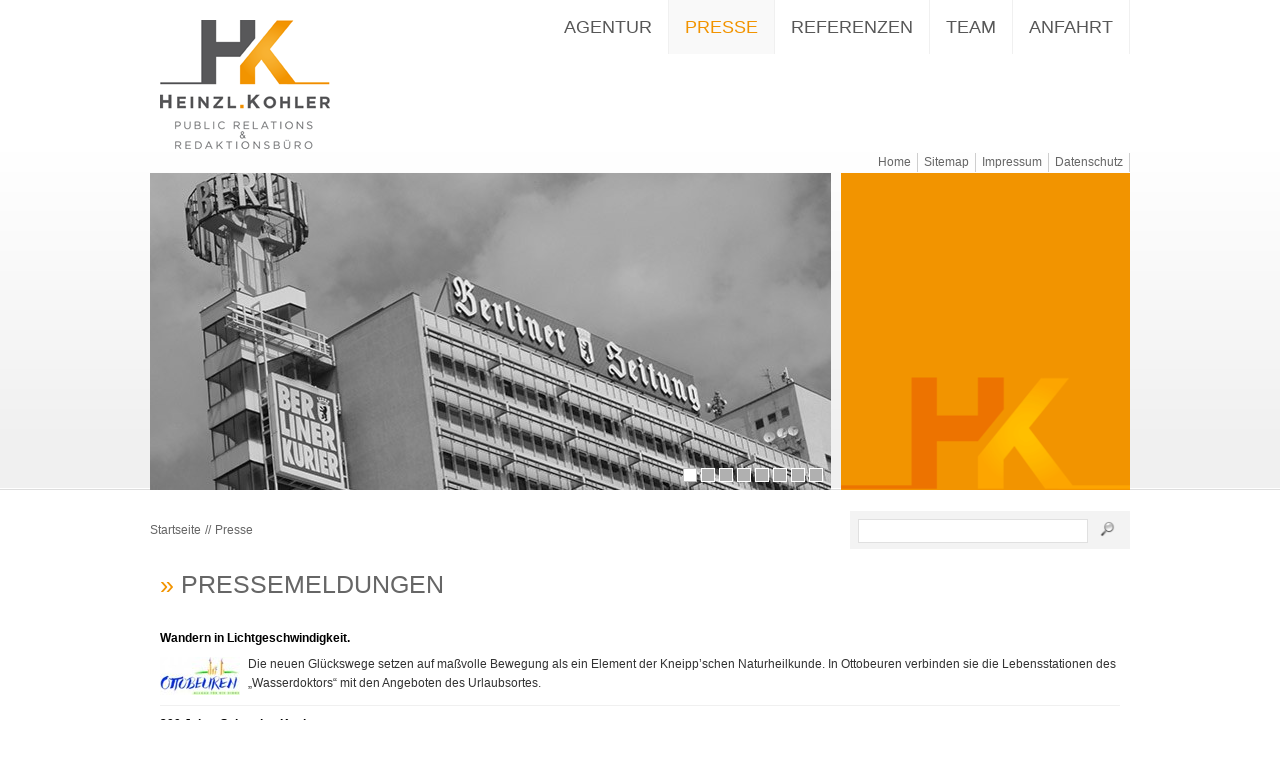

--- FILE ---
content_type: text/html; charset=utf-8
request_url: http://hk-publicrelations.de/de/aktuelles/pressemeldungen.php?navid=1261389039681&pageId9fe83882=2
body_size: 5995
content:
<!DOCTYPE html>
<html lang="de" class="pagestatus-init no-js scrolled-top">
  <head>
    <title>HK-Heinzl.Kohler - Public Relations &amp; Redaktionsbüro | Pressemeldungen,Presse,Tourismus</title>
    <!--
      Diese Seite wurde mit Weblication® CMS erstellt.
      Weblication® ist ein Produkt der Scholl Communications AG in 77694 Kehl.
      Weitere Informationen finden Sie unter https://www.weblication.de bzw. https://scholl.de.
    -->
    <meta name="Description" content="HK-Heinzl.Kohler - Public Relations &amp; Redaktionsbüro mit Spezialisierung auf Tourismus-PR in Deutschland, Österreich und der Schweiz"/>
    <meta name="Keywords" content="Pressemeldungen,Presse,Tourismus,Bad Aibling,Kärnten,Wörthersee,Agentur,"/>
    <meta name="Robots" content="index, noodp"/>
    <meta charset="UTF-8" />
    <meta name="viewport" content="width=device-width, initial-scale=1"/>
    <meta name="Generator" content="Weblication® CMS"/>
    <!--[if IE]><meta http-equiv="x-ua-compatible" content="IE=edge" /><![endif]-->
    <meta name="geo.region" content="de-by"/>
    <link rel="shortcut icon" href="/wGlobal-de/wGlobal/layout/images/favicon.ico"/>
    <link rel="icon" href="/wGlobal-de/wGlobal/layout/images/favicon.ico"/>
    <link rel="apple-touch-icon" href="/wGlobal-de/wGlobal/layout/images/apple-touch-icon.png"/>
        <script type="text/javascript">wNavidStandard='1261389039681';wProjectPath='/de';hdLimitDpr='1.5';lightboxType=''; </script>
    <link rel="stylesheet" type="text/css" href="/wGlobal-de/wGlobal/layout/styles/optimized/design.css"/>
<link rel="stylesheet" type="text/css" href="/wGlobal-de/wGlobal/layout/styles/optimized/jquery.fancybox2.css"/>
    <script type="text/javascript" src="/wGlobal-de/wGlobal/layout/scripts/items/jquery.js"></script>
<script type="text/javascript" src="/wGlobal-de/wGlobal/layout/scripts/items/jquery.fancybox2.js"></script>
<script type="text/javascript" src="/wGlobal-de/wGlobal/layout/scripts/optimized/css.js"></script>
<script type="text/javascript" src="/wGlobal-de/wGlobal/layout/scripts/optimized/ui.js"></script>
<script type="text/javascript" src="/wGlobal-de/wGlobal/layout/scripts/optimized/design.js"></script>
<script type="text/javascript" src="/wGlobal-de/wGlobal/layout/scripts/optimized/items-bannerSlider.js"></script>
  </head>
  <body class="bodyFull project-de subdir-aktuelles object-default navId-1261389039681">
    <div id="blockMainOuter">
      <div id="blockMain">
        <div id="blockMainInner">
          <div id="blockTop">
            <div id="blockTopInner">
              <a id="logo" href="/de/index.php" title="Zur Startseite">
                <img src="/wGlobal-de/wGlobal/layout/images/HK_logo_final_web.png" alt=""/>
              </a>
              <div id="navigationMeta">
                <ul><li class=""><a class="navLevel1" title="" href="/de/index.php">Home</a></li><li class=""><a class="navLevel1" title="" href="/de/sitemap/index.php">Sitemap</a></li><li class=""><a class="navLevel1" title="" href="/de/impressum/index.php">Impressum</a></li><li class=""><a class="navLevel1" title="" href="/de/impressum/datenschutzerklaerung.php">Datenschutz</a></li></ul>              </div>
              <div id="navigationMain">
                <ul data-togglerText="" class="navLevel1Container"><li class="navLevel1 navLevel1Open "><a class="navLevel1 navLevel1Open" title="" href="/de/agentur/index.php">Agentur</a><ul class="navLevel2Container"><li class="navLevel2 navLevel2 "><a class="navLevel2 navLevel2" title="" href="/de/agentur/standards.php">Standards Pressereisen</a></li></ul></li><li class="navLevel1 navLevel1OpenSelected "><a class="navLevel1 navLevel1OpenSelected" title="" href="/de/aktuelles/pressemeldungen.php?navid=1261389039681">Presse</a><ul class="navLevel2Container"><li class="navLevel2 navLevel2 "><a class="navLevel2 navLevel2" title="" href="/de/aktuelles/pressemeldungen.php?navid=247758247758">Pressemeldungen</a></li><li class="navLevel2 navLevel2 "><a class="navLevel2 navLevel2" title="" href="/de/presse/basis-pressetexte/index.php">Basis-Pressetexte</a></li><li class="navLevel2 navLevel2 "><a class="navLevel2 navLevel2" title="" href="/de/presse/pressebilder/index.php">Pressebilder</a></li><li class="navLevel2 navLevel2 "><a class="navLevel2 navLevel2" title="" href="/de/presse/reportage-bilder/index.php">Reportage-Bilder</a></li></ul></li><li class="navLevel1 navLevel1Open "><a class="navLevel1 navLevel1Open" title="" href="/de/referenzen/kunden/index.php?navid=1243194933573">Referenzen</a><ul class="navLevel2Container"><li class="navLevel2 navLevel2 "><a class="navLevel2 navLevel2" title="" href="/de/referenzen/kunden/index.php?navid=949101949101">Kunden</a></li><li class="navLevel2 navLevel2 "><a class="navLevel2 navLevel2" title="" href="/de/referenzen/kunden-statements/index.php">Statements</a></li><li class="navLevel2 navLevel2 "><a class="navLevel2 navLevel2" title="" href="/de/referenzen/projekte/index.php">Projekte</a></li></ul></li><li class="navLevel1 "><a class="navLevel1" href="/de/team/index.php">Team</a></li><li class="navLevel1 "><a class="navLevel1" href="/de/kontakt/index.php">Anfahrt</a></li></ul>              </div>
            </div>
          </div>
          <div id="blockBeforeLeftContentRight">
            <div id="blockBeforeLeftContentRightInner">
              <div id="blockBeforeFull" class="blockBefore">
                <div id="blockBeforeFullInner" class="blockBeforeInner">
                  <div id="areaContent3Global">
                    <div id="areaContent3Include" class="elementContentNavigation">
                      <div class="elementStandard elementContent elementContainerStandard elementContainerStandard_var1 elementContainerStandardColumns elementContainerStandardColumns1" data-w-addclasses="wglAdjustHeightMax">
                        <div class="col1_70">
                          <div class="col_inner col1_70_inner">
                            <div class="elementStandard elementContent elementList elementList-bannerSlider elementList-bannerSlider_var5" id="list_bd82b321">
                              <div class="listBannerSlider_var5 numberChanges-1" id="bannerSlider_bd82b321" data-fadetime="8" data-animation="fadeIn" data-animationduration="1000" data-previewanimation="" data-preventeventsontouch="1" data-allowtouch="" data-embedtype="" data-numberentries="8" data-currententry="1" data-hasinit="0"><div class="listInner"><script type="text/javascript">/*<![CDATA[*/
              
                
              function selectEntry_bd82b321(position){               
                selectListEntryBannerSlider('bd82b321', position);                                             
              }   
              
              jQuery(document).ready(function(){
                var initDelay = ('' == '' ? 0 : parseInt('') * 1000);              
                if('' != ''){
                  window.bannerSliderObjects['bd82b321'] = {};
                  selectListEntryBannerSlider('bd82b321', parseInt(), {'animation' : 'none'});
                }                    
                window.setTimeout(function(){
                  initBannerSlider('bd82b321');               
                }, initDelay);
              });                                             
      
            /*]]>*/</script><div class="listEntries listEntries8"><div class="listEntriesInner" id="listEntries_bd82b321"><div class="listEntry listEntry_1 listEntrySelected listEntrySelectedInit listEntryProgress listEntryObject-object.default listEntryObject-object.default_var"><div class="listEntryInner"><img src="/de/banner/projekte/weblication/wThumbnails/presse_banner_berliner-zeitung-fca00fdbfcc7cd5g1a48a7e3d3860530.jpg" alt="" height="317" width="681" class="listEntryImage" data-src2x="/de/banner/projekte/weblication/wThumbnails/presse_banner_berliner-zeitung-fca00fdbfcc7cd5g1a48a7e3d3860530@2x.jpg"/><div class="listEntryInfoLayer"><div class="listEntryInfoLayerInner"></div></div></div></div><div class="listEntry listEntry_2 listEntryObject-object.default listEntryObject-object.default_var"><div class="listEntryInner"><img src="/de/banner/projekte/weblication/wThumbnails/presse_banner_bild-d2485f395a16487g2d3644f884e75e6b.jpg" alt="" height="317" width="681" class="listEntryImage" data-src2x="/de/banner/projekte/weblication/wThumbnails/presse_banner_bild-d2485f395a16487g2d3644f884e75e6b@2x.jpg"/><div class="listEntryInfoLayer"><div class="listEntryInfoLayerInner"></div></div></div></div><div class="listEntry listEntry_3 listEntryObject-object.default listEntryObject-object.default_var"><div class="listEntryInner"><img src="/de/banner/projekte/weblication/wThumbnails/presse_banner_tz-f51e8c57dfa0896g2fe5c1eb7a35151e.jpg" alt="" height="317" width="681" class="listEntryImage" data-src2x="/de/banner/projekte/weblication/wThumbnails/presse_banner_tz-f51e8c57dfa0896g2fe5c1eb7a35151e@2x.jpg"/><div class="listEntryInfoLayer"><div class="listEntryInfoLayerInner"></div></div></div></div><div class="listEntry listEntry_4 listEntryObject-object.default listEntryObject-object.default_var"><div class="listEntryInner"><img src="/de/banner/projekte/weblication/wThumbnails/presse_banner_waz-medien-gruppe2-f7c64650cca8d3bga2b4dcc9c60e6c95.png" alt="" height="317" width="681" class="listEntryImage" data-src2x="/de/banner/projekte/weblication/wThumbnails/presse_banner_waz-medien-gruppe2-f7c64650cca8d3bga2b4dcc9c60e6c95@2x.png"/><div class="listEntryInfoLayer"><div class="listEntryInfoLayerInner"></div></div></div></div><div class="listEntry listEntry_5 listEntryObject-object.default listEntryObject-object.default_var"><div class="listEntryInner"><img src="/de/banner/projekte/weblication/wThumbnails/projekte_banner_die-zeit-93fcfeaad1b89d3g49f23500c2407e04.jpg" alt="" height="317" width="681" class="listEntryImage" data-src2x="/de/banner/projekte/weblication/wThumbnails/projekte_banner_die-zeit-93fcfeaad1b89d3g49f23500c2407e04@2x.jpg"/><div class="listEntryInfoLayer"><div class="listEntryInfoLayerInner"></div></div></div></div><div class="listEntry listEntry_6 listEntryObject-object.default listEntryObject-object.default_var"><div class="listEntryInner"><img src="/de/banner/projekte/weblication/wThumbnails/suedwest-presse_banner-73451ac58369899g4148ff8a314637d3.jpg" alt="  " height="317" width="681" class="listEntryImage" data-src2x="/de/banner/projekte/weblication/wThumbnails/suedwest-presse_banner-73451ac58369899g4148ff8a314637d3@2x.jpg"/><div class="listEntryInfoLayer"><div class="listEntryInfoLayerInner"><div class="listEntryTitle">  </div></div></div></div></div><div class="listEntry listEntry_7 listEntryObject-object.default listEntryObject-object.default_var"><div class="listEntryInner"><img src="/de/banner/projekte/weblication/wThumbnails/tamedia_banner-96183764f17dbeegc74956960ad70548.jpg" alt="" height="317" width="681" class="listEntryImage" data-src2x="/de/banner/projekte/weblication/wThumbnails/tamedia_banner-96183764f17dbeegc74956960ad70548@2x.jpg"/><div class="listEntryInfoLayer"><div class="listEntryInfoLayerInner"></div></div></div></div><div class="listEntry listEntry_8 listEntryObject-object.default listEntryObject-object.default_var"><div class="listEntryInner"><img src="/de/banner/projekte/weblication/wThumbnails/zeit-online_banner-99f85cc50ef1610g02410266efd69d0e.jpg" alt="  " height="317" width="681" class="listEntryImage" data-src2x="/de/banner/projekte/weblication/wThumbnails/zeit-online_banner-99f85cc50ef1610g02410266efd69d0e@2x.jpg"/><div class="listEntryInfoLayer"><div class="listEntryInfoLayerInner"><div class="listEntryTitle">  </div></div></div></div></div></div></div><div class="listMoverBack" onclick="selectEntry_bd82b321('-')"><div class="listMoverBackInner"> </div></div><div class="listMoverForward" onclick="selectEntry_bd82b321('+')"><div class="listMoverForwardInner"> </div></div><div class="listEntriesPreview listEntriesPreview8"><div class="listEntriesPreviewInner" id="listEntriesPreview_bd82b321"><div class="listEntry listEntrySelected listEntrySelectedInit listEntryProgress listEntryObject-object.default listEntryObject-object.default_var" onclick="selectEntry_bd82b321(1);" id="entryPreview_bd82b321_1"><div class="listEntryInner"><div class="listEntryInfoLayer"><span class="listEntryPosition">1</span></div></div></div><div class="listEntry listEntryObject-object.default listEntryObject-object.default_var" onclick="selectEntry_bd82b321(2);" id="entryPreview_bd82b321_2"><div class="listEntryInner"><div class="listEntryInfoLayer"><span class="listEntryPosition">2</span></div></div></div><div class="listEntry listEntryObject-object.default listEntryObject-object.default_var" onclick="selectEntry_bd82b321(3);" id="entryPreview_bd82b321_3"><div class="listEntryInner"><div class="listEntryInfoLayer"><span class="listEntryPosition">3</span></div></div></div><div class="listEntry listEntryObject-object.default listEntryObject-object.default_var" onclick="selectEntry_bd82b321(4);" id="entryPreview_bd82b321_4"><div class="listEntryInner"><div class="listEntryInfoLayer"><span class="listEntryPosition">4</span></div></div></div><div class="listEntry listEntryObject-object.default listEntryObject-object.default_var" onclick="selectEntry_bd82b321(5);" id="entryPreview_bd82b321_5"><div class="listEntryInner"><div class="listEntryInfoLayer"><span class="listEntryPosition">5</span></div></div></div><div class="listEntry listEntryObject-object.default listEntryObject-object.default_var" onclick="selectEntry_bd82b321(6);" id="entryPreview_bd82b321_6"><div class="listEntryInner"><div class="listEntryInfoLayer"><div class="listEntryTitle">  </div><span class="listEntryPosition">6</span></div></div></div><div class="listEntry listEntryObject-object.default listEntryObject-object.default_var" onclick="selectEntry_bd82b321(7);" id="entryPreview_bd82b321_7"><div class="listEntryInner"><div class="listEntryInfoLayer"><span class="listEntryPosition">7</span></div></div></div><div class="listEntry listEntryObject-object.default listEntryObject-object.default_var" onclick="selectEntry_bd82b321(8);" id="entryPreview_bd82b321_8"><div class="listEntryInner"><div class="listEntryInfoLayer"><div class="listEntryTitle">  </div><span class="listEntryPosition">8</span></div></div></div></div></div></div></div>                            </div>
                          </div>
                        </div>
                        <div class="col2_30">
                          <div class="col_inner col2_30_inner">
                            <div class="max640">
                              <div class="elementStandard elementContent elementPicture elementPicture_var0 elementPicture  pictureSize-adapt  "><div id="d_eb42bff8783bb367bb0a888842aa85af" class="picture"><img id="i_eb42bff8783bb367bb0a888842aa85af" class="pictureDefault picture pictureSize-adapt " width="289" height="317" title="Heinzl.Kommunikation | Public Relations Redaktionsbüro" alt="Heinzl.Kommunikation | Public Relations Redaktionsbüro" src="/wAssets-de/img/weblication/wThumbnails/hk_logo_rechts-482177af6e03cd1g2075113c2837f4b3.png" data-src2x="/wAssets-de/img/weblication/wThumbnails/hk_logo_rechts-482177af6e03cd1g2075113c2837f4b3@2x.png"/></div></div>                            </div>
                          </div>
                        </div>
                        <div class="clearBoth"> </div>
                      </div>
                    </div>
                    <div class="elementContentPage" id="pageContent3">
                      <!--CONTENT:START-->
                      <!--CONTENT:STOP-->
                    </div>
                  </div>
                  <div id="searchBox">
                    <form id="frmSearch" method="get" action="/de/search/index.php">
                      <dl class="form">
                        <dt>
                          <label for="searchTermGlobal">Suchbegriff</label>
                        </dt>
                        <dd>
                          <input type="text" class="searchTerm" id="searchTermGlobal" name="searchTerm" value=""/>
                          <input id="searchSubmit" type="image" title="Suchen" src="[data-uri]" alt="Suchen"/>
                        </dd>
                      </dl>
                    </form>
                  </div>
                  <div id="navigationBreadcrumb">
                    <div><a href="/de/index.php">Startseite</a><a title="" href="/de/aktuelles/pressemeldungen.php?navid=1261389039681">Presse</a></div>                  </div>
                </div>
              </div>
              <div id="blockLeftContentRight">
                <div id="blockLeftContentRightInner">
                  <div id="blockContentFull" class="blockContent">
                    <div id="blockContentFullInner" class="blockContentInner">
                      <!--CONTENT:START-->
                      <div class="elementStandard elementContent elementText elementText_var0">
                        <h1 class="elementHeadline_var100"><span class="orangefont"><span class="sarembagruen">» </span></span>Pressemeldungen<br/></h1>                      </div>
                      <div class="elementStandard elementButton">
                                                <div class="clearBoth"> </div>
                      </div>
                      <div class="elementStandard elementContent elementList elementList-default elementList-default_var1" id="list_9fe83882">
                        <ul class="listDefault listDefault_var1  listGroup-content1 listEntries8">
  <li class="listEntry listEntryClickable listEntryObject-news listEntryObject-news_var" onclick="wOpenURL(this.getAttribute('data-url'), (event &amp;&amp; (event.ctrlKey || event.metaKey) ? '_blank' : ''));return false" data-url="/de/aktuelles/meldungen/glueckswege.php">
    <div class="listEntryInner">
      <h3 class="listEntryTitle">
        <span class="listEntryDate">16.03.2021 </span>
        <a href="/de/aktuelles/meldungen/glueckswege.php">Wandern in Lichtgeschwindigkeit. </a>
      </h3>
      <div class="listEntryThumbnailOuter">
        <img src="/wAssets-de/img/kundenlogos/weblication/wThumbnails/OB4C-Logo-Ottobeuren-farbig_neu_30-22-2e4ead92411281cg8b2ab963f82516a7.jpg" alt="Wandern in Lichtgeschwindigkeit. " height="38" width="80" class="listEntryThumbnail" data-src2x="/wAssets-de/img/kundenlogos/weblication/wThumbnails/OB4C-Logo-Ottobeuren-farbig_neu_30-22-2e4ead92411281cg8b2ab963f82516a7@2x.jpg"/>      </div>
      <p class="listEntryDescription">Die neuen Glückswege setzen auf maßvolle Bewegung als ein Element der Kneipp’schen Naturheilkunde. In Ottobeuren verbinden sie die Lebensstationen des „Wasserdoktors“ mit den Angeboten des Urlaubsortes.</p>
    </div>
  </li>
  <li class="listEntry listEntryClickable listEntryObject-news listEntryObject-news_var" onclick="wOpenURL(this.getAttribute('data-url'), (event &amp;&amp; (event.ctrlKey || event.metaKey) ? '_blank' : ''));return false" data-url="/de/aktuelles/meldungen/200kneipp.php">
    <div class="listEntryInner">
      <h3 class="listEntryTitle">
        <span class="listEntryDate">25.02.2021 </span>
        <a href="/de/aktuelles/meldungen/200kneipp.php">200 Jahre Sebastian Kneipp.</a>
      </h3>
      <div class="listEntryThumbnailOuter">
        <img src="/wAssets-de/img/kundenlogos/weblication/wThumbnails/OB4C-Logo-Ottobeuren-farbig_neu_30-22-2e4ead92411281cg8b2ab963f82516a7.jpg" alt="200 Jahre Sebastian Kneipp." height="38" width="80" class="listEntryThumbnail" data-src2x="/wAssets-de/img/kundenlogos/weblication/wThumbnails/OB4C-Logo-Ottobeuren-farbig_neu_30-22-2e4ead92411281cg8b2ab963f82516a7@2x.jpg"/>      </div>
      <p class="listEntryDescription">Zum runden Geburtstag des Pfarrers und Hydrotherapeuten lädt seine Heimat Ottobeuren zu einer Reise in die Vergangenheit ein.</p>
    </div>
  </li>
  <li class="listEntry listEntryClickable listEntryObject-news listEntryObject-news_var" onclick="wOpenURL(this.getAttribute('data-url'), (event &amp;&amp; (event.ctrlKey || event.metaKey) ? '_blank' : ''));return false" data-url="/de/aktuelles/meldungen/zeitlose.php">
    <div class="listEntryInner">
      <h3 class="listEntryTitle">
        <span class="listEntryDate">24.09.2020 </span>
        <a href="/de/aktuelles/meldungen/zeitlose.php">Seehofers Märklin Eisenbahn entgleist!</a>
      </h3>
      <div class="listEntryThumbnailOuter">
        <img src="/wAssets-de/img/kundenlogos/weblication/wThumbnails/OB4C-Logo-Ottobeuren-farbig_neu_30-22-2e4ead92411281cg8b2ab963f82516a7.jpg" alt="Seehofers Märklin Eisenbahn entgleist!" height="38" width="80" class="listEntryThumbnail" data-src2x="/wAssets-de/img/kundenlogos/weblication/wThumbnails/OB4C-Logo-Ottobeuren-farbig_neu_30-22-2e4ead92411281cg8b2ab963f82516a7@2x.jpg"/>      </div>
      <p class="listEntryDescription">Bei der Ottobeurer Veranstaltungsreihe „Herbstzeitlose“ kann das Publikum unter anderem wieder mit garantierten Lachsalven rechnen.</p>
    </div>
  </li>
  <li class="listEntry listEntryClickable listEntryObject-news listEntryObject-news_var" onclick="wOpenURL(this.getAttribute('data-url'), (event &amp;&amp; (event.ctrlKey || event.metaKey) ? '_blank' : ''));return false" data-url="/de/aktuelles/meldungen/feinkostladen.php">
    <div class="listEntryInner">
      <h3 class="listEntryTitle">
        <span class="listEntryDate">12.08.2020 </span>
        <a href="/de/aktuelles/meldungen/feinkostladen.php">Urlaub im Feinkostladen.</a>
      </h3>
      <div class="listEntryThumbnailOuter">
        <img src="/wAssets-de/img/kundenlogos/weblication/wThumbnails/Neues-Logo-_12-2015_neu-dc44c0d3a45dcd2g3d4254a21e389b14.jpg" alt="Urlaub im Feinkostladen." height="40" width="80" class="listEntryThumbnail" data-src2x="/wAssets-de/img/kundenlogos/weblication/wThumbnails/Neues-Logo-_12-2015_neu-dc44c0d3a45dcd2g3d4254a21e389b14@2x.jpg"/>      </div>
      <p class="listEntryDescription">Das Übergossene Alm Resort ist idealer Treffpunkt für Generationenurlaub und Bergabenteuer.</p>
    </div>
  </li>
  <li class="listEntry listEntryClickable listEntryObject-news listEntryObject-news_var" onclick="wOpenURL(this.getAttribute('data-url'), (event &amp;&amp; (event.ctrlKey || event.metaKey) ? '_blank' : ''));return false" data-url="/de/aktuelles/meldungen/golfpark.php">
    <div class="listEntryInner">
      <h3 class="listEntryTitle">
        <span class="listEntryDate">15.06.2020 </span>
        <a href="/de/aktuelles/meldungen/golfpark.php">Golfrausch in Ottobeuren</a>
      </h3>
      <div class="listEntryThumbnailOuter">
        <img src="/wAssets-de/img/kundenlogos/weblication/wThumbnails/OB4C-Logo-Ottobeuren-farbig_neu_30-22-2e4ead92411281cg8b2ab963f82516a7.jpg" alt="Golfrausch in Ottobeuren" height="38" width="80" class="listEntryThumbnail" data-src2x="/wAssets-de/img/kundenlogos/weblication/wThumbnails/OB4C-Logo-Ottobeuren-farbig_neu_30-22-2e4ead92411281cg8b2ab963f82516a7@2x.jpg"/>      </div>
      <p class="listEntryDescription">Der Trendsport Adventure-Golf kommt nach Ottobeuren. Im Juli eröffnet hier einer der größten Adventure-Golfparks in Bayern.</p>
    </div>
  </li>
  <li class="listEntry listEntryClickable listEntryObject-news listEntryObject-news_var" onclick="wOpenURL(this.getAttribute('data-url'), (event &amp;&amp; (event.ctrlKey || event.metaKey) ? '_blank' : ''));return false" data-url="/de/aktuelles/meldungen/dubist.php">
    <div class="listEntryInner">
      <h3 class="listEntryTitle">
        <span class="listEntryDate">20.05.2020 </span>
        <a href="/de/aktuelles/meldungen/dubist.php">Mit Handy auf Tigerjagd</a>
      </h3>
      <div class="listEntryThumbnailOuter">
        <img src="/wAssets-de/img/kundenlogos/weblication/wThumbnails/OB4C-Logo-Ottobeuren-farbig_neu_30-22-2e4ead92411281cg8b2ab963f82516a7.jpg" alt="Mit Handy auf Tigerjagd" height="38" width="80" class="listEntryThumbnail" data-src2x="/wAssets-de/img/kundenlogos/weblication/wThumbnails/OB4C-Logo-Ottobeuren-farbig_neu_30-22-2e4ead92411281cg8b2ab963f82516a7@2x.jpg"/>      </div>
      <p class="listEntryDescription">Bei der Ausstellung „DU bist die Kunst!“ in Ottobeuren werden die Besucher und ihre
Smartphones zu Hauptakteuren.</p>
    </div>
  </li>
  <li class="listEntry listEntryClickable listEntryObject-news listEntryObject-news_var" onclick="wOpenURL(this.getAttribute('data-url'), (event &amp;&amp; (event.ctrlKey || event.metaKey) ? '_blank' : ''));return false" data-url="/de/aktuelles/meldungen/pracht.php">
    <div class="listEntryInner">
      <h3 class="listEntryTitle">
        <span class="listEntryDate">19.02.2020 </span>
        <a href="/de/aktuelles/meldungen/pracht.php">Musikalische Brillanz und barocke Pracht</a>
      </h3>
      <div class="listEntryThumbnailOuter">
        <img src="/wAssets-de/img/kundenlogos/weblication/wThumbnails/OB4C-Logo-Ottobeuren-farbig_neu_30-22-2e4ead92411281cg8b2ab963f82516a7.jpg" alt="Musikalische Brillanz und barocke Pracht" height="38" width="80" class="listEntryThumbnail" data-src2x="/wAssets-de/img/kundenlogos/weblication/wThumbnails/OB4C-Logo-Ottobeuren-farbig_neu_30-22-2e4ead92411281cg8b2ab963f82516a7@2x.jpg"/>      </div>
      <p class="listEntryDescription">In diesem Jahr sind bei den „Ottobeurer Konzerten“ wieder weltberühmte Orchester zu Gast.</p>
    </div>
  </li>
  <li class="listEntry listEntryClickable listEntryObject-news listEntryObject-news_var" onclick="wOpenURL(this.getAttribute('data-url'), (event &amp;&amp; (event.ctrlKey || event.metaKey) ? '_blank' : ''));return false" data-url="/de/aktuelles/meldungen/ernten.php">
    <div class="listEntryInner">
      <h3 class="listEntryTitle">
        <span class="listEntryDate">16.08.2019 </span>
        <a href="/de/aktuelles/meldungen/ernten.php">Ernten ohne zu säen!</a>
      </h3>
      <div class="listEntryThumbnailOuter">
        <img src="/wAssets-de/img/kundenlogos/weblication/wThumbnails/OB4C-Logo-Ottobeuren-farbig_neu_30-22-2e4ead92411281cg8b2ab963f82516a7.jpg" alt="Ernten ohne zu säen!" height="38" width="80" class="listEntryThumbnail" data-src2x="/wAssets-de/img/kundenlogos/weblication/wThumbnails/OB4C-Logo-Ottobeuren-farbig_neu_30-22-2e4ead92411281cg8b2ab963f82516a7@2x.jpg"/>      </div>
      <p class="listEntryDescription">Ottobeuren im Allgäu rückt im Herbst das Thema „Kräuter“ – eine der fünf Säulen der Kneipp’schen Gesundheitslehre – noch stärker in den Fokus.</p>
    </div>
  </li>
</ul><div class="pageNaviList">
  <a class="pageNaviBackLink" href="/de/aktuelles/pressemeldungen.php?navid=1261389039681&amp;pageId9fe83882=#list_9fe83882" title="">&lt;</a>
  <a href="/de/aktuelles/pressemeldungen.php?navid=1261389039681&amp;pageId9fe83882=#list_9fe83882" class="pageNaviLink" data-firstUrl="/de/aktuelles/meldungen/ohren.php" data-secondUrl="/de/aktuelles/meldungen/natur.php">1</a>
  <span class="pageNaviCurrent">2</span>
  <a href="/de/aktuelles/pressemeldungen.php?navid=1261389039681&amp;pageId9fe83882=3#list_9fe83882" class="pageNaviLink" data-firstUrl="/de/aktuelles/meldungen/weitblick.php" data-secondUrl="/de/aktuelles/meldungen/kunst.php">3</a>
  <a class="pageNaviNextLink" href="/de/aktuelles/pressemeldungen.php?navid=1261389039681&amp;pageId9fe83882=3#list_9fe83882" title="">&gt;</a>
</div>
                      </div>
                      <!--CONTENT:STOP-->
                      <div id="areaContent6Global">
                        <!--CONTENT:START-->
                        <!--CONTENT:STOP-->
                      </div>
                    </div>
                  </div>
                </div>
              </div>
            </div>
          </div>
        </div>
      </div>
      <div id="blockBottom">
        <div id="blockBottomInner">
          <div id="areaContent5Global">
            <div class="elementStandard elementContent elementContainerStandard elementContainerStandard_var1 elementContainerStandardColumns elementContainerStandardColumns2 elementContainerStandardColumns_var7030" data-w-addclasses="wglAdjustHeightMax">
              <div class="col1">
                <div class="col_inner col1_inner">
                  <div class="elementStandard elementContent elementSitemap">
                                        <!--wSearch:nosearch-->
                    <div id="navigationFootermap"><ul><li class="navLevel1 navLevel1Open "><a class="navLevel1" title="" href="/de/agentur/index.php">Agentur</a><ul class="navLevel2Container"><li class="navLevel2 navLevel2 "><a class="navLevel2 navLevel2" title="" href="/de/agentur/standards.php">Standards Pressereisen</a></li></ul></li><li class="navLevel1 navLevel1Open "><a class="navLevel1" title="" href="/de/aktuelles/pressemeldungen.php?navid=1261389039681">Presse</a><ul class="navLevel2Container"><li class="navLevel2 navLevel2 "><a class="navLevel2 navLevel2" title="" href="/de/aktuelles/pressemeldungen.php?navid=247758247758">Pressemeldungen</a></li><li class="navLevel2 navLevel2 "><a class="navLevel2 navLevel2" title="" href="/de/presse/basis-pressetexte/index.php">Basis-Pressetexte</a></li><li class="navLevel2 navLevel2 "><a class="navLevel2 navLevel2" title="" href="/de/presse/pressebilder/index.php">Pressebilder</a></li><li class="navLevel2 navLevel2 "><a class="navLevel2 navLevel2" title="" href="/de/presse/reportage-bilder/index.php">Reportage-Bilder</a></li></ul></li><li class="navLevel1 navLevel1Open "><a class="navLevel1" title="" href="/de/referenzen/kunden/index.php?navid=1243194933573">Referenzen</a><ul class="navLevel2Container"><li class="navLevel2 navLevel2 "><a class="navLevel2 navLevel2" title="" href="/de/referenzen/kunden/index.php?navid=949101949101">Kunden</a></li><li class="navLevel2 navLevel2 "><a class="navLevel2 navLevel2" title="" href="/de/referenzen/kunden-statements/index.php">Statements</a></li><li class="navLevel2 navLevel2 "><a class="navLevel2 navLevel2" title="" href="/de/referenzen/projekte/index.php">Projekte</a></li></ul></li><li class="navLevel1 "><a class="navLevel1" title="" href="/de/team/index.php">Team</a></li><li class="navLevel1 "><a class="navLevel1" title="" href="/de/kontakt/index.php">Anfahrt</a></li></ul></div>                    <!--/wSearch:nosearch-->
                  </div>
                </div>
              </div>
              <div class="col2">
                <div class="col_inner col2_inner">
                  <div class="elementStandard elementContent elementText elementText_var0">
                    <p><strong>HK-HEINZL.KOHLER<br/>PublicRelations</strong><br/>Lorenzstraße 19a<br/>D-81737 München<br/>T +49 (0)89 - 3795 1256<br/>F +49 (0)89 - 3795 1257<br/>M +49 (0)172 - 7449994<br/><a title="info@hk-publicrelations.de" class="mail" href="#wEmpty" onclick="wSendMailNospam('info|hk-publicrelations.de');return false;">info@hk-publicrelations.de</a>   <br/><a href="#wEmpty" class="mail" title="frank.heinzl@hk-publicrelations.de" onclick="wSendMailNospam('frank.heinzl|hk-publicrelations.de');return false;">frank.heinzl@hk-publicrelations.de<br/></a><a href="mailto:martina.kohler@hk-publicrelations.de" class="mail" title="martina.kohler@hk-publicrelations.de">martina.kohler@hk-publicrelations.de</a></p>                  </div>
                  <div title="" class="elementStandard elementSocialButton elementSocialButtonTypeFacebook elementSocialButton_var0 elementSocialButtonSize_var36 elementSocialButtonFloat_var25 elementSocialButtonMargin_var0">
                    <div class="socialIcon socialIconFacebook"></div>
                    <a class="socialLink" target="_blank" href="https://www.facebook.com/sharer/sharer.php?u=http%3A%2F%2Fwww.hk-publicrelations.de%2Fde%2Faktuelles%2Fpressemeldungen.php%3Fnavid%3D1261389039681%26pageId9fe83882%3D2"><span> </span></a>                  </div>
                  <div title="" class="elementStandard elementSocialButton elementSocialButtonTypeTwitter elementSocialButton_var0 elementSocialButtonSize_var36 elementSocialButtonFloat_var25 elementSocialButtonMargin_var0 elementSocialButtonLastItem elementSocialButtonLastItemOfType">
                    <div class="socialIcon socialIconTwitter"></div>
                    <a class="socialLink" target="_blank" href="https://twitter.com/intent/tweet?text=Pressemeldungen%2CPresse%2CTourismus%20HK-Heinzl.Kohler+-+Public+Relations+%26+Redaktionsb%C3%BCro+mit+Spezialisierung+auf+Tourismus-PR+in+Deutschland%2C+%C3%96sterreich+und+der+Schweiz&amp;url=http%3A%2F%2Fwww.hk-publicrelations.de%2Fde%2Faktuelles%2Fpressemeldungen.php%3Fnavid%3D1261389039681%26pageId9fe83882%3D2"><span> </span></a>                  </div>
                  <div class="invisible elementSocialButtonLastItem elementSocialButtonLastItemOfTypeAfter"> </div>
                </div>
              </div>
              <div class="clearBoth"> </div>
            </div>
          </div>
        </div>
      </div>
      <div id="blockPost">
        <div id="blockPostInner">
          <div id="areaContent7Global">
            <!--CONTENT:START-->
            <!--CONTENT:STOP-->
          </div>
        </div>
      </div>
    </div>
    <script type="text/javascript" src="/weblication/grid5/gui/scripts/wClickLogger.js"></script>
    <script type="text/javascript">/*<![CDATA[*/
              
          wClickLogger.blockLeftRel = 'blockMain';
          wClickLogger.project      = '/wGlobal-de';
          
        /*]]>*/</script>
  </body>
</html>


--- FILE ---
content_type: text/javascript
request_url: http://hk-publicrelations.de/wGlobal-de/wGlobal/layout/scripts/optimized/items-bannerSlider.js
body_size: 4096
content:

wAllowMinimize=true;
if(typeof(window.bannerSliderObjects)=='undefined'){
window.bannerSliderObjects={};}
function initBannerSlider(listId, preselectedEntry){
window.bannerSliderObjects[listId]={};
window.bannerSliderObjects[listId]['numberChanges']=-1;
var fadeTime=jQuery('#bannerSlider_' + listId).data('fadetime');
var animation=jQuery('#bannerSlider_' + listId).data('animation');
var animationDuration=jQuery('#bannerSlider_' + listId).data('animationduration');
var numberEntries=jQuery('#bannerSlider_' + listId).data('numberentries');
var currentEntry=jQuery('#bannerSlider_' + listId).data('currententry');
var preventEventsOnTouch=jQuery('#bannerSlider_' + listId).data('preventeventsontouch');
var allowtouch=jQuery('#bannerSlider_' + listId).data('allowtouch');
onAfterSelectListEntryBannerSlider(listId, 0, true);
if(typeof(fadeTime)!='undefined'&&fadeTime!=''&&fadeTime!=0){
jQuery('#bannerSlider_' + listId).data('intervalcount', 1);
window.bannerSliderObjects[listId]['interval']=window.setInterval(function(){
jQuery('#bannerSlider_' + listId).data('intervalcount', jQuery('#bannerSlider_' + listId).data('intervalcount') + 1);
if(jQuery('#bannerSlider_' + listId).data('intervalcount') >=128){
window.clearInterval(window.bannerSliderObjects[listId]['interval'])
};
if(typeof(jQuery('#bannerSlider_' + listId + ' .listMoverForward').length > 0&&jQuery('#bannerSlider_' + listId + ' .listMoverForward').click)=='function'){
jQuery('#bannerSlider_' + listId + ' .listMoverForward').trigger('click');
}
else{
selectListEntryBannerSlider(listId, "+");
}
}, fadeTime * 1000);
jQuery(window).blur(function(){
window.clearInterval(window.bannerSliderObjects[listId]['interval']);
});
jQuery(window).focus(function(){
window.clearInterval(window.bannerSliderObjects[listId]['interval']);
window.bannerSliderObjects[listId]['interval']=window.setInterval(function(){
jQuery('#bannerSlider_' + listId).data('intervalcount', jQuery('#bannerSlider_' + listId).data('intervalcount') + 1);
if(jQuery('#bannerSlider_' + listId).data('intervalcount') >=128){
window.clearInterval(window.bannerSliderObjects[listId]['interval'])
};
if(typeof(jQuery('#bannerSlider_' + listId + ' .listMoverForward').length > 0&&jQuery('#bannerSlider_' + listId + ' .listMoverForward').click)=='function'){
jQuery('#bannerSlider_' + listId + ' .listMoverForward').trigger('click');
}
else{
selectListEntryBannerSlider(listId, "+");
}
}, fadeTime * 1000);
});
}
if(jQuery('#bannerSlider_' + listId + ' .listEntries .listEntry').length > 1&&allowtouch!='no'){
if(window.name.indexOf('fancy')==-1&&/(slide|scroll)/.test(animation)&&('ontouchstart' in window||!!(navigator.msMaxTouchPoints)||window.DocumentTouch&&document instanceof DocumentTouch)){
jQuery('body').bind('touchstart', function(event){
if(jQuery(event.target).closest('#bannerSlider_' + listId + ' .listEntries').length!=0){
window.bannerSliderObjects[listId]['mouseStartX']=event.originalEvent.touches[0].pageX;
window.bannerSliderObjects[listId]['mouseStartY']=event.originalEvent.touches[0].pageY;
window.bannerSliderObjects[listId]['mouseStartInnerMarginLeft']=parseInt(jQuery('#listEntries_' + listId).css('margin-left'));
window.bannerSliderObjects[listId]['touchdirection']='';
}
});
jQuery('body').bind('touchmove', function(event){
if(window.bannerSliderObjects[listId]&&window.bannerSliderObjects[listId]['mouseStartX']){
window.bannerSliderObjects[listId]['mouseX']=event.originalEvent.touches[0].pageX;
window.bannerSliderObjects[listId]['mouseY']=event.originalEvent.touches[0].pageY;
window.bannerSliderObjects[listId]['divX']=window.bannerSliderObjects[listId]['mouseX']-window.bannerSliderObjects[listId]['mouseStartX'];
window.bannerSliderObjects[listId]['divY']=window.bannerSliderObjects[listId]['mouseY']-window.bannerSliderObjects[listId]['mouseStartY'];
var diffX=window.bannerSliderObjects[listId]['divX'] > 0?window.bannerSliderObjects[listId]['divX']:-window.bannerSliderObjects[listId]['divX'];
var diffY=window.bannerSliderObjects[listId]['divY'] > 0?window.bannerSliderObjects[listId]['divY']:-window.bannerSliderObjects[listId]['divY'];
if(diffX > 10&&diffX > diffY){
listEntryBannerSliderMove(listId);
window.bannerSliderObjects[listId]['touchdirection']='h';
if(preventEventsOnTouch=='1'){
event.preventDefault();
}
}
else if(window.bannerSliderObjects[listId]['touchdirection']==''){
window.bannerSliderObjects[listId]['touchdirection']='v';
}
}
});
jQuery('body').bind('touchend', function(event){
if(jQuery(event.target).closest('#bannerSlider_' + listId + ' .listEntries').length!=0){
if(window.bannerSliderObjects[listId]&&window.bannerSliderObjects[listId]['mouseStartX']){
if(window.bannerSliderObjects[listId]['touchdirection']=='h'){
bannerSliderMoveEnd(listId);
}
}
}
});
}
jQuery('#bannerSlider_' + listId + ' .listEntries').mousedown(function(event){
window.clearInterval(window.bannerSliderObjects[listId]['interval']);
event.preventDefault?event.preventDefault():event.returnValue=false;
event.stopPropagation?event.stopPropagation():event.cancelBubble=true;
window.bannerSliderObjects[listId]['mouseStartX']=event.pageX;
window.bannerSliderObjects[listId]['mouseStartInnerMarginLeft']=parseInt(jQuery('#listEntries_' + listId).css('margin-left'));
});
jQuery(document).mousemove(function(event){
if(window.bannerSliderObjects[listId]&&window.bannerSliderObjects[listId]['mouseStartX']){
window.bannerSliderObjects[listId]['mouseX']=event.pageX;
window.bannerSliderObjects[listId]['divX']=window.bannerSliderObjects[listId]['mouseX']-window.bannerSliderObjects[listId]['mouseStartX'];
listEntryBannerSliderMove(listId);
}
});
jQuery(document).mouseup(function(e){
if(window.bannerSliderObjects[listId]&&window.bannerSliderObjects[listId]['mouseStartX']){
bannerSliderMoveEnd(listId);
}
});
}
jQuery('#listEntries_' + listId + ' .listEntryProgress').removeClass('listEntryProgress');
if(animation=='scrollHorizontal'){
var scrollingElement=jQuery('#bannerSlider_' + listId).find('.listEntries');
var scrollingElementInner=jQuery('#bannerSlider_' + listId).find('.listEntriesInner');
scrollingElementInner.children('*').each(function(index){
widthTmp=jQuery(this).width();
if(widthTmp > 1){
jQuery(this).css('width', widthTmp);
}
});
var lastElementInner=scrollingElementInner.children('*:last');
var marginRight=isNaN(lastElementInner.css('margin-right'))?0:Math.round(lastElementInner.css('margin-right'));
var offsetRightLastElementInner=lastElementInner.get(0).offsetLeft + lastElementInner.outerWidth() + marginRight;
if(offsetRightLastElementInner > 10){
scrollingElementInner.css({'width':String(offsetRightLastElementInner) + 'px'});
}
var rightNew=-(Math.round(scrollingElement.width())-(isNaN(parseInt(scrollingElementInner.css('margin-left')))?0:Math.round(parseFloat(scrollingElementInner.css('margin-left'))))-scrollingElementInner.width());
if(rightNew <=0){
jQuery('#bannerSlider_' + listId).addClass('lastEntryVisible');
}
else{
jQuery('#bannerSlider_' + listId).removeClass('lastEntryVisible');
}
jQuery('#bannerSlider_' + listId + ' .listMoverForward').removeAttr('onclick').click(function(){
var scrollingElement=jQuery(this).parent().parent().find('.listEntries');
var scrollingElementInner=jQuery(this).parent().parent().find('.listEntriesInner');
var movingWidth=scrollingElement.innerWidth();
var innerWidth=scrollingElementInner.width();
var right=-(Math.round(scrollingElement.width())-(isNaN(parseInt(scrollingElementInner.css('margin-left')))?0:Math.round(parseFloat(scrollingElementInner.css('margin-left'))))-scrollingElementInner.width());
var rest=right % movingWidth;
if(right < 20){
movingWidth=0;
}
else if(right < movingWidth + 20){
movingWidth=right;
}
else if(rest <-20){
movingWidth=rest;
}
var duration=animationDuration;
if(right > 0){
scrollingElementInner.animate({'margin-left':'-=' + String(movingWidth)}, {'duration':duration, 'done':function(){
var leftContainer=parseInt(jQuery('#listEntries_' + listId).css('margin-left'));
var position=1;
var minLeft=1000000;
var curLeft=0;
jQuery('#listEntries_' + listId + ' .listEntry').each(function(index){
curLeft=Math.abs(jQuery(this).position().left + leftContainer);
if(curLeft < minLeft){
minLeft=curLeft;
position=index + 1;
}
});
var rightNew=-(Math.round(scrollingElement.width())-(isNaN(parseInt(scrollingElementInner.css('margin-left')))?0:Math.round(parseFloat(scrollingElementInner.css('margin-left'))))-scrollingElementInner.width());
if(rightNew <=0){
jQuery('#bannerSlider_' + listId).addClass('lastEntryVisible');
}
else{
jQuery('#bannerSlider_' + listId).removeClass('lastEntryVisible');
}
jQuery('#bannerSlider_' + listId).data('currententry', position);
selectListEntryBannerSliderPreview(listId, position);
onAfterSelectListEntryBannerSlider(listId, position-1);
}});
}
});
jQuery('#bannerSlider_' + listId + ' .listMoverBack').removeAttr('onclick').click(function(){
var scrollingElement=jQuery(this).parent().parent().find('.listEntries');
var scrollingElementInner=jQuery(this).parent().parent().find('.listEntriesInner');
var movingWidth=scrollingElement.innerWidth();
var innerWidth=scrollingElementInner.width();
var left=parseInt(scrollingElementInner.css('margin-left'));
var rest=left % movingWidth;
if(rest >-20){
movingWidth=movingWidth-rest;
}
else{
movingWidth=rest!=0?-rest:movingWidth;
}
jQuery('#bannerSlider_' + listId).removeClass('lastEntryVisible');
var duration=animationDuration;
if(left < 0){
scrollingElementInner.animate({'margin-left':'+=' + String(movingWidth)}, {'duration':duration, 'done':function(){
var leftContainer=parseInt(jQuery('#listEntries_' + listId).css('margin-left'));
var position=1;
var minLeft=1000000;
var curLeft=0;
jQuery('#listEntries_' + listId + ' .listEntry').each(function(index){
curLeft=Math.abs(jQuery(this).position().left + leftContainer);
if(curLeft < minLeft){
minLeft=curLeft;
position=index + 1;
}
});
jQuery('#bannerSlider_' + listId).data('currententry', position);
selectListEntryBannerSliderPreview(listId, position);
onAfterSelectListEntryBannerSlider(listId, position-1);
}});
}
});
}
jQuery('#listEntries_' + listId + ' .listEntrySelectedInit').addClass('listEntrySelectedReady');}
function listEntryBannerSliderMove(listId){
var numberEntries=jQuery('#bannerSlider_' + listId).data('numberentries');
var currentEntry=jQuery('#bannerSlider_' + listId).data('currententry');
var animation=jQuery('#bannerSlider_' + listId).data('animation');
var positionNext=currentEntry + 1;
var positionPrev=currentEntry-1;
if(positionNext > numberEntries){
positionNext=1;
}
if(positionPrev < 0){
positionPrev=numberEntries;
}
var slideWidth=jQuery('#listEntries_' + listId + ' .listEntry:eq(' + String(currentEntry-1) + ')').width();
var widthSlideCurrent=jQuery('#listEntries_' + listId + ' .listEntry:eq(' + String(currentEntry-1) + ')').innerWidth()
if(animation=='scrollHorizontal'){
var scrollingElement=jQuery('#listEntries_' + listId).parent();
var scrollingElementInner=jQuery('#listEntries_' + listId);
var movingWidth=scrollingElement.innerWidth();
var innerWidth=scrollingElementInner.width();
var right=-(Math.round(scrollingElement.width())-(isNaN(parseInt(scrollingElementInner.css('margin-left')))?0:Math.round(parseFloat(scrollingElementInner.css('margin-left'))))-scrollingElementInner.width());
var rest=right % movingWidth;
if(right < 20){
movingWidth=0;
}
else if(right < movingWidth + 20){
movingWidth=right;
}
else if(rest <-20){
movingWidth=rest;
}
if(window.bannerSliderObjects[listId]['divX'] < 0&&(scrollingElement.width()-scrollingElementInner.width()) < window.bannerSliderObjects[listId]['mouseStartInnerMarginLeft'] + window.bannerSliderObjects[listId]['divX']){
scrollingElementInner.css({'margin-left':String(window.bannerSliderObjects[listId]['mouseStartInnerMarginLeft'] + window.bannerSliderObjects[listId]['divX']) + 'px'});
}
else if(window.bannerSliderObjects[listId]['divX'] > 0&&window.bannerSliderObjects[listId]['mouseStartInnerMarginLeft'] + window.bannerSliderObjects[listId]['divX'] < 0){
scrollingElementInner.css({'margin-left':String(window.bannerSliderObjects[listId]['mouseStartInnerMarginLeft'] + window.bannerSliderObjects[listId]['divX']) + 'px'});
}
}
else if(animation=='slideHorizontal'){
if(window.bannerSliderObjects[listId]['divX'] > 0){
if(typeof jQuery('#listEntries_' + listId + ' .listEntry:eq(' + String(positionPrev-1) + ')').data('position')=='undefined'){
jQuery('#listEntries_' + listId + ' .listEntry:eq(' + String(positionPrev-1) + ')').data('position', jQuery('#listEntries_' + listId + ' .listEntry:eq(' + String(positionPrev-1) + ')').css('position'));
}
jQuery('#listEntries_' + listId + ' .listEntry:eq(' + String(positionPrev-1) + ')').css({position:'absolute', display:'block', width:'100%', top:0, left:String(window.bannerSliderObjects[listId]['divX']-slideWidth) +  'px'});;
jQuery('#listEntries_' + listId + ' .listEntry:eq(' + String(currentEntry-1) + ')').css({width:String(widthSlideCurrent) + 'px', display:'block', 'margin-left':window.bannerSliderObjects[listId]['divX']});
}
else if(window.bannerSliderObjects[listId]['divX'] < 0){
if(typeof jQuery('#listEntries_' + listId + ' .listEntry:eq(' + String(positionNext-1) + ')').data('position')=='undefined'){
jQuery('#listEntries_' + listId + ' .listEntry:eq(' + String(positionNext-1) + ')').data('position', jQuery('#listEntries_' + listId + ' .listEntry:eq(' + String(positionNext-1) + ')').css('position'));
}
jQuery('#listEntries_' + listId + ' .listEntry:eq(' + String(positionNext-1) + ')').css({position:'absolute', display:'block', width:'100%', top:0, left:String(slideWidth + window.bannerSliderObjects[listId]['divX']) +  'px'});;
jQuery('#listEntries_' + listId + ' .listEntry:eq(' + String(currentEntry-1) + ')').css({width:String(widthSlideCurrent) + 'px', display:'block', 'margin-left':window.bannerSliderObjects[listId]['divX']});
}
}
else if(animation=='slideFromRight'){
if(window.bannerSliderObjects[listId]['divX'] < 0){
if(typeof jQuery('#listEntries_' + listId + ' .listEntry:eq(' + String(positionNext-1) + ')').data('position')=='undefined'){
jQuery('#listEntries_' + listId + ' .listEntry:eq(' + String(positionNext-1) + ')').data('position', jQuery('#listEntries_' + listId + ' .listEntry:eq(' + String(positionNext-1) + ')').css('position'));
}
jQuery('#listEntries_' + listId + ' .listEntry:eq(' + String(positionNext-1) + ')').css({position:'absolute', display:'block', width:'100%', top:0, left:String(slideWidth + window.bannerSliderObjects[listId]['divX']) +  'px'});;
jQuery('#listEntries_' + listId + ' .listEntry:eq(' + String(currentEntry-1) + ')').css({width:String(widthSlideCurrent) + 'px', display:'block', 'margin-left':window.bannerSliderObjects[listId]['divX']});
}
}}
function bannerSliderMoveEnd(listId){
var currentEntry=jQuery('#bannerSlider_' + listId).data('currententry');
var numberEntries=jQuery('#bannerSlider_' + listId).data('numberentries');
var animation=jQuery('#bannerSlider_' + listId).data('animation');
var positionNext=currentEntry + 1;
var positionPrev=currentEntry-1;
if(positionNext > numberEntries){
positionNext=1;
}
if(positionPrev <=0){
positionPrev=numberEntries;
}
window.bannerSliderObjects[listId]['mouseStartX']=null;
window.bannerSliderObjects[listId]['mouseX']=null;
window.clearInterval(window.bannerSliderObjects[listId]['interval']);
if(animation=='scrollHorizontal'){
var scrollingElement=jQuery('#listEntries_' + listId).parent();
var scrollingElementInner=jQuery('#listEntries_' + listId);
var widthEntry=scrollingElementInner.find('.listEntry').width();
var marginLeftInner=parseInt(scrollingElementInner.css('margin-left'));
var positionNew=Math.round((-marginLeftInner / widthEntry) + 1.1);
selectListEntryBannerSlider(listId, positionNew);
}
else if(animation=='slideHorizontal'){
if(window.bannerSliderObjects[listId]['divX'] > 0){
selectListEntryBannerSlider(listId, positionPrev, {'directionFrom':'left'});
}
else if(window.bannerSliderObjects[listId]['divX'] < 0){
selectListEntryBannerSlider(listId, positionNext, {'directionFrom':'right'});
}
}
else if(animation=='slideFromRight'){
if(window.bannerSliderObjects[listId]['divX'] < 0){
selectListEntryBannerSlider(listId, positionNext, {});
}
}
window.bannerSliderObjects[listId]['divX']=0;}
function selectListEntryBannerSlider(listId, position, options){
options=options||{};
if(jQuery('#listEntries_' + listId).data('entryactive')=='1'){
return false;
}
if(!window.bannerSliderObjects[listId]){
return false;
}
var fadeTime=jQuery('#bannerSlider_' + listId).data('fadetime');
var animation=jQuery('#bannerSlider_' + listId).data('animation');
var animationDuration=jQuery('#bannerSlider_' + listId).data('animationduration');
var previewAnimation=jQuery('#bannerSlider_' + listId).data('previewanimation');
var numberEntries=jQuery('#bannerSlider_' + listId).data('numberentries');
var currentEntry=jQuery('#bannerSlider_' + listId).data('currententry');
var embedType=jQuery('#bannerSlider_' + listId).data('embedtype');
if(options['animation']){
animation=options['animation'];
}
if(position=='+'){
position=currentEntry < numberEntries?parseInt(currentEntry) + 1:1;
}
else if(position=='-'){
position=currentEntry!=1?parseInt(currentEntry)-1:numberEntries;
}
else if(position=='init'){
position=1;
}
if(position==currentEntry&&animation!='scrollHorizontal'){
return false;
}
if(typeof(fadeTime)!='undefined'&&fadeTime!=''&&fadeTime!=0){
window.clearInterval(window.bannerSliderObjects[listId]['interval']);
window.bannerSliderObjects[listId]['interval']=window.setInterval(function(){jQuery('#bannerSlider_' + listId).data('intervalcount', jQuery('#bannerSlider_' + listId).data('intervalcount') + 1);if(jQuery('#bannerSlider_' + listId).data('intervalcount') >=128){window.clearInterval(window.bannerSliderObjects[listId]['interval'])};selectListEntryBannerSlider(listId, "+")}, fadeTime * 1000);
}
jQuery('#bannerSlider_' + listId).data('currententry', position);
jQuery('#listEntries_' + listId).data('entryactive', 1);
if(typeof options['directionFrom']=='undefined'){
if(position==1&&currentEntry > 2&&currentEntry >=numberEntries){
options['directionFrom']='right';
}
else if(currentEntry==1&&position > 2&&position >=numberEntries){
options['directionFrom']='left';
}
else if(currentEntry-position < 0){
options['directionFrom']='right';
}
else{
options['directionFrom']='left';
}
}
jQuery('#listEntries_' + listId + ' .listEntrySelectedInit').removeClass('listEntrySelectedInit');
jQuery('#listEntries_' + listId + ' .listEntrySelectedReady').removeClass('listEntrySelectedReady');
jQuery('#listEntries_' + listId + ' .listEntryProgress').removeClass('listEntryProgress');
jQuery('#listEntries_' + listId + ' .listEntryFadingIn').removeClass('listEntryFadingIn');
jQuery('#listEntries_' + listId + ' .listEntryFadingOut').removeClass('listEntryFadingOut');
jQuery('#listEntries_' + listId + ' .listEntry:eq(' + String(currentEntry-1) + ')').addClass('listEntryFadingOut');
jQuery('#listEntries_' + listId + ' .listEntry:eq(' + String(position-1) + ')').addClass('listEntryFadingIn');
jQuery('#listEntriesPreview_' + listId + ' .listEntrySelectedInit').removeClass('listEntrySelectedInit');
if(animation=='slideFromRight'||animation=='slideHorizontal'&&options['directionFrom']=='right'){
var slideWidth=jQuery('#listEntries_' + listId + ' .listEntry:eq(' + String(currentEntry-1) + ')').width();
var widthSlideCurrent=jQuery('#listEntries_' + listId + ' .listEntry:eq(' + String(currentEntry-1) + ')').innerWidth();
var marginLeftSlideCurrent=jQuery('#listEntries_' + listId + ' .listEntry:eq(' + String(currentEntry-1) + ')').css('marginLeft');
if(typeof jQuery('#listEntries_' + listId + ' .listEntry:eq(' + String(position-1) + ')').data('position')=='undefined'){
jQuery('#listEntries_' + listId + ' .listEntry:eq(' + String(position-1) + ')').data('position', jQuery('#listEntries_' + listId + ' .listEntry:eq(' + String(position-1) + ')').css('position'));
}
jQuery('#listEntries_' + listId + ' .listEntry:eq(' + String(position-1) + ')').css({position:'absolute', display:'block', width:'100%', zIndex:1, top:0, left:String(slideWidth + parseInt(marginLeftSlideCurrent)) +  'px'});
jQuery('#listEntries_' + listId + ' .listEntry:eq(' + String(currentEntry-1) + ')').css({width:String(widthSlideCurrent) + 'px', display:'block'});
jQuery('#listEntries_' + listId + ' .listEntry:eq(' + String(currentEntry-1) + ')').animate({'marginLeft':'-=' + String(slideWidth + parseInt(marginLeftSlideCurrent))}, animationDuration, function(){
jQuery(this).css({display:'none', marginLeft:0, zIndex:0});
});
jQuery('#listEntries_' + listId + ' .listEntry:eq(' + String(position-1) + ')').animate({'left':'-=' + String(slideWidth + parseInt(marginLeftSlideCurrent))}, animationDuration, function(){
jQuery(this).css({display:'block', position:jQuery(this).data('position'), marginLeft:0, zIndex:0});
jQuery('#listEntries_' + listId + ' .listEntry:eq(' + String(currentEntry-1) + ')').hide();
jQuery('#listEntries_' + listId).data('entryactive', '');
jQuery('#listEntries_' + listId + ' .listEntryFadingIn').removeClass('listEntryFadingIn');
jQuery('#listEntries_' + listId + ' .listEntryFadingOut').removeClass('listEntryFadingOut');
jQuery('#listEntries_' + listId + ' .listEntry:eq(' + String(currentEntry-1) + ')').removeClass('listEntrySelected');
jQuery('#listEntries_' + listId + ' .listEntry:eq(' + String(position-1) + ')').addClass('listEntrySelected');
});
}
else if(animation=='slideHorizontal'){
var slideWidth=jQuery('#listEntries_' + listId + ' .listEntry:eq(' + String(currentEntry-1) + ')').width();
var widthSlideCurrent=jQuery('#listEntries_' + listId + ' .listEntry:eq(' + String(currentEntry-1) + ')').innerWidth();
var marginLeftSlideCurrent=jQuery('#listEntries_' + listId + ' .listEntry:eq(' + String(currentEntry-1) + ')').css('marginLeft');
if(typeof jQuery('#listEntries_' + listId + ' .listEntry:eq(' + String(position-1) + ')').data('position')=='undefined'){
jQuery('#listEntries_' + listId + ' .listEntry:eq(' + String(position-1) + ')').data('position', jQuery('#listEntries_' + listId + ' .listEntry:eq(' + String(position-1) + ')').css('position'));
}
jQuery('#listEntries_' + listId + ' .listEntry:eq(' + String(position-1) + ')').css({position:'absolute', display:'block', width:'100%', zIndex:1, top:0, left:String(parseInt(marginLeftSlideCurrent)-slideWidth) +  'px'});
jQuery('#listEntries_' + listId + ' .listEntry:eq(' + String(currentEntry-1) + ')').css({width:String(widthSlideCurrent) + 'px', display:'block'});
jQuery('#listEntries_' + listId + ' .listEntry:eq(' + String(currentEntry-1) + ')').animate({'marginLeft':'+=' + String(slideWidth-parseInt(marginLeftSlideCurrent))}, animationDuration, function(){
jQuery(this).css({display:'none', marginLeft:0, zIndex:0});
});
jQuery('#listEntries_' + listId + ' .listEntry:eq(' + String(position-1) + ')').animate({'left':'+=' + String(slideWidth-parseInt(marginLeftSlideCurrent))}, animationDuration, function(){
jQuery(this).css({display:'block', position:jQuery(this).data('position'), marginLeft:0, zIndex:0});
jQuery('#listEntries_' + listId + ' .listEntry:eq(' + String(currentEntry-1) + ')').hide();
jQuery('#listEntries_' + listId).data('entryactive', '');
jQuery('#listEntries_' + listId + ' .listEntryFadingIn').removeClass('listEntryFadingIn');
jQuery('#listEntries_' + listId + ' .listEntryFadingOut').removeClass('listEntryFadingOut');
jQuery('#listEntries_' + listId + ' .listEntry:eq(' + String(currentEntry-1) + ')').removeClass('listEntrySelected');
jQuery('#listEntries_' + listId + ' .listEntry:eq(' + String(position-1) + ')').addClass('listEntrySelected');
});
}
else if(animation=='overlapFromRight'){
var slideWidth=jQuery('#listEntries_' + listId + ' .listEntry:eq(' + String(currentEntry-1) + ')').width();
jQuery('#listEntries_' + listId + ' .listEntry:eq(' + String(position-1) + ')').css({position:'absolute', display:'block', width:'100%', top:0, left:String(slideWidth) +  'px', zIndex:window.bannerSliderObjects[listId]['numberChanges']});
jQuery('#listEntries_' + listId + ' .listEntry:eq(' + String(position-1) + ')').animate({'marginLeft':'-=' + String(slideWidth)}, animationDuration, function(){
jQuery(this).css({display:'block', position:'static', marginLeft:0, zIndex:0});
jQuery('#listEntries_' + listId + ' .listEntry:eq(' + String(currentEntry-1) + ')').css({position:'static', display:'none'});
jQuery('#listEntries_' + listId).data('entryactive', '');
jQuery('#listEntries_' + listId + ' .listEntryFadingIn').removeClass('listEntryFadingIn');
jQuery('#listEntries_' + listId + ' .listEntryFadingOut').removeClass('listEntryFadingOut');
jQuery('#listEntries_' + listId + ' .listEntry:eq(' + String(currentEntry-1) + ')').removeClass('listEntrySelected');
jQuery('#listEntries_' + listId + ' .listEntry:eq(' + String(position-1) + ')').addClass('listEntrySelected');
});
}
else if(animation=='overlapFromTop'){
var slideHeight=jQuery('#listEntries_' + listId + ' .listEntry:eq(' + String(currentEntry-1) + ')').height();
jQuery('#listEntries_' + listId + ' .listEntry:eq(' + String(position-1) + ')').css({position:'absolute', display:'block', width:'100%', top:'-' + String(slideHeight) +  'px', left:0, zIndex:window.bannerSliderObjects[listId]['numberChanges']});
jQuery('#listEntries_' + listId + ' .listEntry:eq(' + String(position-1) + ')').animate({'top':'+=' + String(slideHeight)}, animationDuration, function(){
jQuery(this).css({display:'block', position:'static', marginLeft:0, zIndex:0});
jQuery('#listEntries_' + listId + ' .listEntry:eq(' + String(currentEntry-1) + ')').css({position:'static', display:'none'});
jQuery('#listEntries_' + listId).data('entryactive', '');
jQuery('#listEntries_' + listId + ' .listEntryFadingIn').removeClass('listEntryFadingIn');
jQuery('#listEntries_' + listId + ' .listEntryFadingOut').removeClass('listEntryFadingOut');
jQuery('#listEntries_' + listId + ' .listEntry:eq(' + String(currentEntry-1) + ')').removeClass('listEntrySelected');
jQuery('#listEntries_' + listId + ' .listEntry:eq(' + String(position-1) + ')').addClass('listEntrySelected');
});
}
else if(animation=='scrollHorizontal'){
var leftContainer=parseInt(jQuery('#listEntries_' + listId).css('margin-left'));
var leftEntry=jQuery('#listEntries_' + listId + ' .listEntry:eq(' + String(position-1) + ')').position().left;
var leftDiff=leftEntry + leftContainer;
var movingWidth=String(leftDiff) + 'px';
var scrollingElement=jQuery('#listEntries_' + listId).parent();
var scrollingElementInner=jQuery('#listEntries_' + listId);
scrollingElementInner.animate({'margin-left':'-=' + String(movingWidth)}, animationDuration, function(){
var rightNew=-(Math.round(scrollingElement.width())-(isNaN(parseInt(scrollingElementInner.css('margin-left')))?0:Math.round(parseFloat(scrollingElementInner.css('margin-left'))))-scrollingElementInner.width());
if(rightNew <=0){
jQuery('#bannerSlider_' + listId).addClass('lastEntryVisible');
}
else{
jQuery('#bannerSlider_' + listId).removeClass('lastEntryVisible');
}
});
jQuery('#listEntries_' + listId).data('entryactive', '');
jQuery('#listEntries_' + listId + ' .listEntryFadingIn').removeClass('listEntryFadingIn');
jQuery('#listEntries_' + listId + ' .listEntryFadingOut').removeClass('listEntryFadingOut');
jQuery('#listEntries_' + listId + ' .listEntry:eq(' + String(currentEntry-1) + ')').removeClass('listEntrySelected');
jQuery('#listEntries_' + listId + ' .listEntry:eq(' + String(position-1) + ')').addClass('listEntrySelected');
}
else if(animation=='none'){
jQuery('#listEntries_' + listId + ' .listEntry:eq(' + String(position-1) + ')').css({display:'block',  opacity:1});
jQuery('#listEntries_' + listId + ' .listEntry:eq(' + String(currentEntry-1) + ')').css({display:'none', opacity:1});
jQuery('#listEntries_' + listId).data('entryactive', '');
jQuery('#listEntries_' + listId + ' .listEntryFadingIn').removeClass('listEntryFadingIn');
jQuery('#listEntries_' + listId + ' .listEntryFadingOut').removeClass('listEntryFadingOut');
jQuery('#listEntries_' + listId + ' .listEntry:eq(' + String(currentEntry-1) + ')').removeClass('listEntrySelected');
jQuery('#listEntries_' + listId + ' .listEntry:eq(' + String(position-1) + ')').addClass('listEntrySelected');
}
else{
jQuery('#listEntries_' + listId + ' .listEntry:eq(' + String(position-1) + ')').css({position:'absolute', display:'block', width:'100%', top:0, opacity:0});
jQuery('#listEntries_' + listId + ' .listEntry:eq(' + String(currentEntry-1) + ')').css({display:'block', opacity:1});
jQuery('#listEntries_' + listId + ' .listEntry:eq(' + String(currentEntry-1) + ')').fadeTo(animationDuration, 0, function(){
jQuery(this).css({display:'none', opacity:1});
});
jQuery('#listEntries_' + listId + ' .listEntry:eq(' + String(position-1) + ')').fadeTo(animationDuration, 1, function(){
jQuery(this).css({display:'block', position:'static'});
jQuery('#listEntries_' + listId + ' .listEntry:eq(' + String(currentEntry-1) + ')').hide();
jQuery('#listEntries_' + listId).data('entryactive', '');
jQuery('#listEntries_' + listId + ' .listEntryFadingIn').removeClass('listEntryFadingIn');
jQuery('#listEntries_' + listId + ' .listEntryFadingOut').removeClass('listEntryFadingOut');
jQuery('#listEntries_' + listId + ' .listEntry:eq(' + String(currentEntry-1) + ')').removeClass('listEntrySelected');
jQuery('#listEntries_' + listId + ' .listEntry:eq(' + String(position-1) + ')').addClass('listEntrySelected');
});
}
selectListEntryBannerSliderPreview(listId, position);
onAfterSelectListEntryBannerSlider(listId, position-1);}
function selectListEntryBannerSliderPreview(listId, position){
var fadeTime=jQuery('#bannerSlider_' + listId).data('fadetime');
var animation=jQuery('#bannerSlider_' + listId).data('previewanimation');
var animationDuration=jQuery('#bannerSlider_' + listId).data('animationduration');
var numberEntries=jQuery('#bannerSlider_' + listId).data('numberentries');
var currentEntry=jQuery('#bannerSlider_' + listId).data('currententry');
jQuery('#listEntriesPreview_' + listId + ' .listEntry').removeClass('listEntrySelected');
jQuery('#listEntriesPreview_' + listId + ' .listEntry:eq(' + String(position-1) + ')').addClass('listEntrySelected');
if(fadeTime!=''){
jQuery('#listEntriesPreview_' + listId + ' .listEntry').removeClass('listEntryProgress');
jQuery('#listEntriesPreview_' + listId + ' .listEntry:eq(' + String(position-1) + ')').addClass('listEntryProgress');
}
if(animation=='slidehorizontal'){
var widthContainerPreviewEntry=jQuery('#listEntriesPreview_' + listId).parent().width();
var widthOuterPreviewEntry=jQuery('#listEntriesPreview_' + listId + ' .listEntry').first().outerWidth() + parseInt(jQuery('#listEntriesPreview_' + listId + ' .listEntry').first().css('margin-right'));
var numberEntriesVisible=parseInt(widthContainerPreviewEntry / widthOuterPreviewEntry);
var marginLeft=(position-1-Math.round(numberEntriesVisible / 2)) * (widthOuterPreviewEntry);
if(marginLeft < 0){
marginLeft=0;
}
jQuery('#listEntriesPreview_' + listId).animate('listEntrySelected').animate({'marginLeft':'-' + String(marginLeft) + 'px'}, animationDuration);
}
else if(animation=='slidevertical'){
var heightContainerPreviewEntry=jQuery('#listEntriesPreview_' + listId).parent().height();
var heightOuterPreviewEntry=jQuery('#listEntriesPreview_' + listId + ' .listEntry').first().outerHeight() + parseInt(jQuery('#listEntriesPreview_' + listId + ' .listEntry').first().css('margin-bottom'));
var numberEntriesVisible=parseInt(heightContainerPreviewEntry / heightOuterPreviewEntry);
var marginTop=(position-1-Math.round(numberEntriesVisible / 2)) * (heightOuterPreviewEntry);
if(marginTop < 0){
marginTop=0;
}
jQuery('#listEntriesPreview_' + listId).animate('listEntrySelected').animate({'marginTop':'-' + String(marginTop) + 'px'}, animationDuration);
}}
function onAfterSelectListEntryBannerSlider(listId, currentEntry, init){
var fadeTime=jQuery('#bannerSlider_' + listId).data('fadetime');
var animation=jQuery('#bannerSlider_' + listId).data('animation');
var animationDuration=jQuery('#bannerSlider_' + listId).data('animationduration');
var numberEntries=jQuery('#bannerSlider_' + listId).data('numberentries');
var currentEntry=jQuery('#bannerSlider_' + listId).data('currententry');
var backgroundTarget=jQuery('#bannerSlider_' + listId).data('background-target');
var backgroundImgSrc=jQuery('#listEntriesPreview_' + listId + ' .listEntry:eq(' + String(currentEntry-1) + ')').data('src-detail');
var urlEntryOnSelect=jQuery('#listEntries_' + listId + ' .listEntry:eq(' + String(currentEntry-1) + ')').data('urlentryonselect');
window.bannerSliderObjects[listId]['numberChanges'] +=1;
jQuery('#bannerSlider_' + listId).get(0).className=jQuery('#bannerSlider_' + listId).get(0).className.replace(/\s+numberChanges-\d+/, '') + ' numberChanges-' + window.bannerSliderObjects[listId]['numberChanges'];
if(currentEntry==1){
jQuery('#bannerSlider_' + listId).addClass('firstEntrySelected');
}
else{
jQuery('#bannerSlider_' + listId).removeClass('firstEntrySelected');
}
if(currentEntry==numberEntries){
jQuery('#bannerSlider_' + listId).addClass('lastEntrySelected');
}
else{
jQuery('#bannerSlider_' + listId).removeClass('lastEntrySelected');
}
if(typeof(urlEntryOnSelect)!='undefined'&&location.href.indexOf('/apps/wEditor')==-1){
if(history.pushState){
history.pushState({page:urlEntryOnSelect}, '', urlEntryOnSelect);
}
}
if(typeof backgroundTarget!='undefined'){
if(backgroundTarget=='body'){
if(jQuery('#backgroundImageSliderTmp').length==0){
jQuery(backgroundTarget).prepend('<div id="backgroundImageSliderTmp" style="position:absolute;z-index:-1;top:0;height:100%;width:100%"></div>');
if(backgroundTarget!='body'){
jQuery('#backgroundImageSliderTmp').get(0).zIndex='0';
}
var backgroundRepeatSet=jQuery(backgroundTarget).css('background-repeat');
if(backgroundRepeatSet=='repeat-x'){backgroundRepeatSet='repeat no-repeat';}
else if(backgroundRepeatSet=='repeat-y'){backgroundRepeatSet='no-repeat repeat';}
else if(backgroundRepeatSet=='repeat'){backgroundRepeatSet='repeat';}
jQuery('#backgroundImageSliderTmp').get(0).style.backgroundRepeat=backgroundRepeatSet;
jQuery('#backgroundImageSliderTmp').get(0).style.backgroundAttachment=jQuery(backgroundTarget).css('background-attachment')
jQuery('#backgroundImageSliderTmp').get(0).style.backgroundSize=jQuery(backgroundTarget).css('background-size');
}
jQuery('#backgroundImageSliderTmp').css({'display':'none', 'background-image':'url(' + backgroundImgSrc + ')', 'height':jQuery(backgroundTarget=='body'?'html':backgroundTarget).height()});
if(init){
jQuery(backgroundTarget).css({'background-image':'url(' + backgroundImgSrc + ')'});
}
else{
jQuery('#backgroundImageSliderTmp').fadeIn(animationDuration, function(){jQuery(this).hide();jQuery(backgroundTarget).css({'background-image':'url(' + backgroundImgSrc + ')'})});
}
}
else{
jQuery(backgroundTarget).css({'position':'relative'});
if(jQuery('#backgroundImageSliderTmp').length==0){
var heightCurrent=String(jQuery(backgroundTarget).outerHeight()) + 'px';
var widthCurrent=String(jQuery(backgroundTarget).outerWidth()) + 'px';
var marginTop='-' + String(jQuery(backgroundTarget).outerHeight() + parseInt(jQuery(backgroundTarget).css('margin-top')) + parseInt(jQuery(backgroundTarget).css('margin-bottom'))) + 'px';
var marginLeft=parseInt(jQuery(backgroundTarget).css('margin-left')) + 'px';
jQuery(backgroundTarget).css({'height':heightCurrent}).wrapInner('<div id="backgroundImageSliderWrapperInner" style="position:absolute;z-index:1;width:100%;height:100%"/>').after('<div id="backgroundImageSliderTmp" style="position:absolute;z-index:0;margin-top:' + marginTop + ';margin-left:' + marginLeft + ';width:' + widthCurrent + ';height:' + heightCurrent + '"></div>');
var backgroundRepeatSet=jQuery(backgroundTarget).css('background-repeat');
if(backgroundRepeatSet=='repeat-x'){backgroundRepeatSet='repeat no-repeat';}
else if(backgroundRepeatSet=='repeat-y'){backgroundRepeatSet='no-repeat repeat';}
else if(backgroundRepeatSet=='repeat'){backgroundRepeatSet='repeat';}
jQuery('#backgroundImageSliderTmp').get(0).style.backgroundRepeat=backgroundRepeatSet;
jQuery('#backgroundImageSliderTmp').get(0).style.backgroundAttachment=jQuery(backgroundTarget).css('background-attachment')
jQuery('#backgroundImageSliderTmp').get(0).style.backgroundSize=jQuery(backgroundTarget).css('background-size');
}
jQuery('#backgroundImageSliderTmp').css({'display':'none', 'background-image':'url(' + backgroundImgSrc + ')', 'height':jQuery(backgroundTarget=='body'?'html':backgroundTarget).height()});
if(init){
jQuery(backgroundTarget).css({'background-image':'url(' + backgroundImgSrc + ')'});
}
else{
jQuery('#backgroundImageSliderTmp').fadeIn(animationDuration, function(){
jQuery(this).hide();
jQuery(backgroundTarget).css({'background-image':'url(' + backgroundImgSrc + ')'})
jQuery('#backgroundImageSliderWrapperInner').children().unwrap();
jQuery('#backgroundImageSliderTmp').remove();
});
}
}
}
wOptimizePictureSizes();}

--- FILE ---
content_type: text/javascript
request_url: http://hk-publicrelations.de/wGlobal-de/wGlobal/layout/scripts/optimized/design.js
body_size: 4770
content:
wAllowMinimize=true;
function wOpenPrintPreview(width, height, name){
var name=name||'printpreview';
var url=location.href.indexOf('?')==-1?location.href.replace(/#.*/, '') + '?viewmode=print':location.href.replace(/#.*/, '') + '&viewmode=print';
options=',location=no,menubar=no,toolbar=no,resizable=yes,scrollbars=yes,status=no';
wOpenPopupURL(url, width, height, name, options);
}
function wOpenURL(url, target, event){
if(location.pathname.indexOf('/weblication/grid5/')!=0){
if(target=='_blank'){
window.open(url);
}
else if(target=='box'){
var widthFancybox='80%';
var heightFancybox='80%';
if(jQuery(window).width() <=480){
widthFancybox='100%';
}
if(typeof(lightboxType)!='undefined'&&lightboxType=='wLightbox'&&!/MSIE\s*(7|8)/.test(navigator.appVersion)){
wLightbox({"type":"iframe", "href":url, "class":"default", "width":widthFancybox, "height":heightFancybox});
}
else if(jQuery.fancybox&&jQuery.fancybox.version&&parseInt(String(jQuery.fancybox.version).replace(/(\d+\.\d+)\.\d+/, '$1')) >=2){
if(/box\w*\-(\d+)\-(\d+)/.test(target)){
widthFancybox=RegExp.$1 + 'px';
heightFancybox=RegExp.$2 + 'px';
jQuery.fancybox({"type":"iframe", "href":url, "width":widthFancybox, "maxHeight":heightFancybox, "titlePosition":"inside", helpers:{title:{type:'inside'}, overlay:{css:{'background':'rgba(0, 0, 0, 0.2)'}}}});
}
else{
jQuery.fancybox({"type":"iframe", "href":url, "width":widthFancybox, "minHeight":'80%', "titlePosition":"inside", helpers:{title:{type:'inside'}, overlay:{css:{'background':'rgba(0, 0, 0, 0.2)'}}}});
}
}
else{
jQuery.fancybox({"type":"iframe", "href":url, "width":widthFancybox, "height":'80%', "titlePosition":"inside", "transitionIn":"none", "transitionOut":"none", "hideOnContentClick":true, "zoomOpacity":true, "zoomSpeedChange":200, "zoomSpeedIn":400, "zoomSpeedOut":400, "overlayShow":false, "overlayOpacity":1});
}
}
else{
top.location.href=url;
}
}
}
function wOpenPopupURL(url, width, height, name, options){
var name=name||'';
if(width==''||width==' '||typeof(width)=='undefined'){
width=786;
}
if(height==''||height==' '||typeof(height)=='undefined'){
height=677;
}
url=url.replace(/&amp;/g, '&');
options=options||',location=no,menubar=no,toolbar=no,resizable=yes,scrollbars=yes,status=no';
width=parseInt(width);
height=parseInt(height);
var posLeft=(screen.width / 2)-(width  / 2);
var posTop=(screen.height / 2)-(height / 2);
window.open(url, name, 'top='+posTop+',left='+posLeft+',width='+width+',height='+height+',' + options);
}
function wDisableAnalytics(){
document.cookie='disableGoogleAnalytics=1; expires=Thu, 31 Dec 2099 23:59:59 UTC; path=/';
if(window['gaId']){
window['ga-disable-' + window['gaId']]=true;
}
}
function wSendMailNospam(data){
location.href='mailto:' + data.replace('|', '@');
}
function wEmbedNavpoint(id, url, mode){
if(typeof wEditor=='object'){
return false;
}
if(document.all){
var versionIE=(navigator.appVersion.match(/MSIE (\d+\..)/)[1]).replace(/\..*/, '');
if(versionIE < 8){
return false;
}
}
var clientWidth=document.documentElement.clientWidth?document.documentElement.clientWidth:document.body.clientWidth;
if(clientWidth < 768){
return false;
}
if(mode=='embed'){
if(jQuery('#navpoint_' + id).data('hasLoaded')=='1'){
}
else{
url=url.indexOf('?')==-1?url + '?viewmode=embed':url + '&viewmode=embed';
url=url.replace('[URL]', location.pathname + location.search);
jQuery.ajax({
type:"GET",
url:url,
success:function(result){
result=result.replace(/\n/g, '_wNL-');
result=result.replace(/\s+id="[^"]+"/gim, '');
result=result.replace(/^.*<!--\s*CONTENT:START\s*-->/im, '');
result=result.replace(/<!--\s*CONTENT:STOP\s*-->.*$/im, '');
result=result.replace(/_wNL-/g, "\n");
jQuery('#navpoint_' + id).data('hasLoaded', '1');
jQuery('#navEmbed_' + id).html(result);
var navpointLeft=jQuery('#navpoint_' + id).offset().left;
jQuery('#navEmbed_' + id).fadeIn({'duration':200, 'queue':false});
var layerLeft=jQuery('#navEmbed_' + id).offset().left;
var blockMainRight=jQuery('#blockBeforeLeftContentRightInner').offset().left + jQuery('#blockBeforeLeftContentRightInner').width();
if(layerLeft < navpointLeft){
jQuery('#navEmbed_' + id).css('left', String(navpointLeft-layerLeft-6) + 'px');
}
var layerRight=jQuery('#navEmbed_' + id).offset().left + jQuery('#navEmbed_' + id).width();
if(layerRight > blockMainRight){
jQuery('#navEmbed_' + id).css('left', String(parseInt(jQuery('#navEmbed_' + id).css('left'))-(layerRight-blockMainRight)) + 'px');
}
var diffWidthNavEmbed=parseInt(jQuery('#navEmbed_' + id).css('padding-left')) + parseInt(jQuery('#navEmbed_' + id).css('padding-right')) + parseInt(jQuery('#navEmbed_' + id).css('border-left-width')) + parseInt(jQuery('#navEmbed_' + id).css('border-right-width'));
jQuery('#navEmbed_' + id).css({'left':0, 'width':parseInt(jQuery('#navigationMain').width()-diffWidthNavEmbed)});
jQuery('#navEmbed_' + id).parent().mouseenter(function(event){
if((document.documentElement.clientWidth?document.documentElement.clientWidth:document.body.clientWidth) < 768){
return false;
}
jQuery('#navEmbed_' + id).fadeIn({'duration':200, 'queue':false});
});
jQuery('#navpoint_' + id).parent().mouseleave(function(event){
jQuery('#navEmbed_' + id).hide({'duration':0, 'queue':false});
});
}
});
}
}
else{
if(jQuery('#navpoint_' + id).data('hasLoaded')=='1'){
jQuery('#navEmbed_' + id).show();
}
else{
url=url.indexOf('?')==-1?url + '?parentIframeId=navEmbedIframe_'+id:url + '&parentIframeId=navEmbedIframe_'+id;
url=url.indexOf('dropdown')==-1?url + '&viewmode=blank':url;
url=url.replace('[URL]', location.pathname + location.search);
jQuery('#navpoint_' + id).data('hasLoaded', '1');
var iframeEmbed=document.createElement('iframe');
iframeEmbed.id='navEmbedIframe_' + id;
iframeEmbed.className='navLevel1Embed';
iframeEmbed.frameBorder='0';
iframeEmbed.scrolling='no';
iframeEmbed.src=url;
var embedContainer=document.getElementById('navEmbed_' + id);
embedContainer.appendChild(iframeEmbed);
var navpointLeft=jQuery('#navpoint_' + id).offset().left;
jQuery('#navEmbed_' + id).show();
var layerLeft=jQuery('#navEmbed_' + id).offset().left;
var blockMainRight=jQuery('#blockBeforeLeftContentRightInner').offset().left + jQuery('#blockBeforeLeftContentRightInner').width()-2;
if(layerLeft < navpointLeft){
jQuery('#navEmbed_' + id).css('left', String(navpointLeft-layerLeft-6) + 'px');
}
var layerRight=jQuery('#navEmbed_' + id).offset().left + jQuery('#navEmbed_' + id).width();
if(layerRight > blockMainRight){
jQuery('#navEmbed_' + id).css('left', String(parseInt(jQuery('#navEmbed_' + id).css('left'))-(layerRight-blockMainRight)) + 'px');
}
jQuery('#navpoint_' + id).mouseout(function(){
jQuery('#navEmbed_' + id).hide();
});
jQuery('#navEmbed_' + id).mouseover(function(){
jQuery('#navEmbed_' + id).show();
});
jQuery('#navEmbed_' + id).mouseout(function(){
jQuery('#navEmbed_' + id).hide();
});
}
}
}
function wShowLayerBookmarklet(){
if(/(iPad|iPhone|iPod)/.test(window.navigator.userAgent)){
if(window.localStorage){
if(typeof(window.localStorage['numberBookmarketShown'])=='undefined'||Number(window.localStorage['numberBookmarketShown']) < 2){
window.localStorage['numberBookmarketShown']=String(Number(window.localStorage['numberBookmarketShown']||0) + 1);
var bookmarkletInfo=document.createElement('div');
bookmarkletInfo.id='wBookmarkletInfo';
bookmarkletInfo.style.width='100%';
bookmarkletInfo.style.position='absolute';
bookmarkletInfo.style.bottom='0';
bookmarkletInfo.style.maxWidth='480px';
var bookmarkletInfoInner=document.createElement('div');
bookmarkletInfoInner.style.color='#ffffff';
bookmarkletInfoInner.style.border='solid 4px #ffffff';
bookmarkletInfoInner.style.margin='20px';
bookmarkletInfoInner.style.padding='8px';
bookmarkletInfoInner.style.overflow='hidden';
bookmarkletInfoInner.style.position='relative';
bookmarkletInfoInner.style.background='#cddcf3-webkit-gradient(linear, left top, left bottom, from(#B5C9D9), to(#6886B0)) no-repeat bottom';
bookmarkletInfoInner.style.WebkitBorderRadius='8px';
bookmarkletInfoInner.style.WebkitBoxShadow='0 4px 6px #a0a0a0';
bookmarkletInfo.appendChild(bookmarkletInfoInner);
var bookmarkletInfoIcon=document.createElement('img');
bookmarkletInfoIcon.style.margin='8px';
bookmarkletInfoIcon.style.position='absolute';
var linkTags=document.getElementsByTagName('link');
for(var i=0; i!=linkTags.length; i++){
if(linkTags[i].getAttribute('rel')=='apple-touch-icon'){
bookmarkletInfoIcon.src=linkTags[i].getAttribute('href');
}
}
bookmarkletInfoInner.appendChild(bookmarkletInfoIcon);
var bookmarkletInfoCloser=document.createElement('img');
bookmarkletInfoCloser.src='/weblication/grid5/gui/images/style/bookmarklet_close.png';
bookmarkletInfoCloser.style.margin='-4px';
bookmarkletInfoCloser.style.padding='2px';
bookmarkletInfoCloser.style.background='#ffffff';
bookmarkletInfoCloser.style.border='solid 1px #c0c0c0';
bookmarkletInfoCloser.style.float='right';
bookmarkletInfoCloser.onclick=function(){document.getElementById('wBookmarkletInfo').parentNode.removeChild(document.getElementById('wBookmarkletInfo'));window.localStorage['numberBookmarketShown']='99'};
bookmarkletInfoInner.appendChild(bookmarkletInfoCloser);
var bookmarkletInfoText=document.createElement('div');
bookmarkletInfoText.style.margin='8px 8px 8px 100px';
bookmarkletInfoText.style.position='left';
bookmarkletInfoText.style.backgroundColor='none';
bookmarkletInfoText.innerHTML='Klicken Sie unten auf das "+" Zeichen und dann auf "Zum Home-Bildschirm hinzufügen", um diese Seiten als App abzulegen.';
bookmarkletInfoInner.appendChild(bookmarkletInfoText);
var bookmarkletArrow=document.createElement('div');
bookmarkletArrow.style.height='23px';
bookmarkletArrow.style.width='100%';
bookmarkletArrow.style.marginTop='-23px';
bookmarkletArrow.style.position='absolute';
bookmarkletArrow.style.zIndex='10';
bookmarkletArrow.style.backgroundRepeat='no-repeat';
bookmarkletArrow.style.backgroundPosition='center';
bookmarkletArrow.style.backgroundImage='url(/weblication/grid5/gui/images/style/arrow_bookmarklet.png)';
bookmarkletInfo.appendChild(bookmarkletArrow);
document.body.appendChild(bookmarkletInfo);
}
else{
}
}
}
}
jQuery.fn.setViewmode=function(viewmode){
jQuery.each(jQuery(this), function(){
var hrefNew=this.getAttribute('href')||'';
var anchor='';
if(/#[^#]+$/.test(hrefNew)){
anchor=hrefNew.replace(/.*#/, '');
hrefNew=hrefNew.replace(/#.*/, '');
}
hrefNew=hrefNew.indexOf('?')!=-1?hrefNew + '&viewmode=' + viewmode:hrefNew + '?viewmode=' + viewmode;
if(anchor!=''){
hrefNew +='#' + anchor;
}
if(this.className.indexOf('boxOnly')==-1&&this.innerHTML.indexOf('<img ')!=-1){
this.style.background='none';
this.style.paddingLeft='none';
}
this.setAttribute('href', hrefNew);
});
};
jQuery.fn.addAnalytics=function(viewmode){
jQuery.each($(this), function(){
jQuery(this).click(function(){ga('send', {'hitType':'pageview', 'page':jQuery(this).attr('href'), 'title':jQuery(this).attr('title')})});
});
}
jQuery(document).ready(function(){
if(navigator.appVersion.match(/iPhone/i)){
window.scrollTo(0, 1);
}
if(typeof(document.addEventListener)=='function'){
document.addEventListener('touchstart', function(){}, false);
}
if(document.all){
var versionIE=(navigator.appVersion.match(/MSIE (\d+\..)/)[1]).replace(/\..*/, '');
jQuery('body').addClass('IE' + versionIE);
if(versionIE <=7){
jQuery('img').css('max-width', 'none');
jQuery('div.elementPicture').css('float', 'none');
jQuery('div.picture, div.pictureLeft, div.pictureRight').each(function(){
jQuery(this).css('width', String(jQuery(this).find('img').width()) + 'px');
});
}
else if(versionIE <=8){
jQuery('img').css('max-width', 'none');
}
}
if(jQuery('#navigationMain').css('msTouchAction')){
jQuery('#navigationMain').css('msTouchAction', 'none');
jQuery('#navigationMain ul ul a').each(function(){
jQuery(this).bind('mouseup', function(){
wOpenURL(jQuery(this).attr('href'), jQuery(this).attr('target'));
});
});
}
if(typeof wInitBrowseEdit=='function'){
wInitBrowseEdit();
}
if(typeof wEditor=='undefined'){
var widthFancybox='80%';
var heightFancybox='80%';
if(jQuery(window).width() <=480){
widthFancybox='100%';
}
if(typeof(lightboxType)!='undefined'&&lightboxType=='wLightbox'&&!/MSIE\s*(7|8)/.test(navigator.appVersion)){
jQuery("a.box, a.boxOnly, a[target='fancy']").wLightbox({"type":"iframe", "class":"default", "width":widthFancybox, "height":heightFancybox});
jQuery("a[target*='boxVideo'], a[target*='boxVideoOnly']").wLightbox({"type":"video", "class":"default", "width":widthFancybox, "height":heightFancybox});
jQuery("a.boxPicture, a.boxPictureOnly, a[target='fancyPicture']").wLightbox({"type":"image", "class":"default", 'scrollIfToHeight':false, "width":widthFancybox, "height":heightFancybox});
jQuery("a.box, a.boxOnly, a[target='fancy'], a[target='boxVideo'], a[target='boxVideoOnly']").setViewmode('blank');
}
else if(jQuery.fancybox&&jQuery.fancybox.version&&parseInt(String(jQuery.fancybox.version).replace(/(\d+\.\d+)\.\d+/, '$1')) >=2){
jQuery("a.box, a.boxOnly, a[target*='fancy'], a[target*='boxVideo'], a[target*='boxVideoOnly']").each(function(){
if(/box\w*\-(\d+)\-(\d+)/.test(jQuery(this).attr('target'))){
widthFancybox=RegExp.$1 + 'px';
heightFancybox=RegExp.$2 + 'px';
jQuery(this).fancybox({"type":"iframe", "width":widthFancybox, "maxHeight":heightFancybox, "titlePosition":"inside", helpers:{title:{type:'inside'}, overlay:{css:{'background':'rgba(0, 0, 0, 0.2)'}}}});
}
else{
jQuery(this).fancybox({"type":"iframe", "width":widthFancybox, "minHeight":'80%', "titlePosition":"inside", helpers:{title:{type:'inside'}, overlay:{css:{'background':'rgba(0, 0, 0, 0.2)'}}}});
}
});
jQuery("a.box, a.boxOnly, a[target='fancy'], a[target='boxVideo'], a[target='boxVideoOnly']").setViewmode('blank');
if(jQuery(window).width() <=480){
jQuery("a.boxPicture, a.boxPictureOnly").fancybox({"type":"image", "margin":15, "padding":5, "titlePosition":"inside", helpers:{title:{type:'inside'}, overlay:{css:{'background':'rgba(0, 0, 0, 0.2)'}}}});
}
else{
jQuery("a.boxPicture, a.boxPictureOnly").fancybox({"type":"image", "titlePosition":"inside", helpers:{title:{type:'inside'}, overlay:{css:{'background':'rgba(0, 0, 0, 0.2)'}}}});
}
}
else{
jQuery("a.box, a.boxOnly, a[target*='boxVideo'], a[target*='boxVideoOnly']").each(function(){
if(/box\w*\-(\d+)\-(\d+)/.test(jQuery(this).attr('target'))){
widthFancybox=RegExp.$1 + 'px';
heightFancybox=RegExp.$2 + 'px';
jQuery(this).fancybox({"type":"iframe", "width":widthFancybox, "height":heightFancybox, "titlePosition":"inside", "transitionIn":"none", "transitionOut":"none", "hideOnContentClick":true, "zoomOpacity":true, "zoomSpeedChange":200, "zoomSpeedIn":400, "zoomSpeedOut":400, "overlayShow":false, "overlayOpacity":0.7});
}
else{
jQuery(this).fancybox({"type":"iframe", "width":widthFancybox, "height":'80%', "titlePosition":"inside", "transitionIn":"none", "transitionOut":"none", "hideOnContentClick":true, "zoomOpacity":true, "zoomSpeedChange":200, "zoomSpeedIn":400, "zoomSpeedOut":400, "overlayShow":false, "overlayOpacity":0.7});
}
});
jQuery("a.box, a.boxOnly, a[target='boxVideo'], a[target='boxVideoOnly']").setViewmode('blank');
if(jQuery(window).width() <=480){
jQuery("a.boxPicture, a.boxPictureOnly").fancybox({"type":"image", "margin":15, "padding":5, "titlePosition":"inside", "transitionIn":"none", "transitionOut":"none", "hideOnContentClick":true, "zoomOpacity":true, "zoomSpeedChange":200, "zoomSpeedIn":400, "zoomSpeedOut":400, "overlayShow":false, "overlayOpacity":0.7});
}
else{
jQuery("a.boxPicture, a.boxPictureOnly").fancybox({"type":"image", "titlePosition":"inside", "transitionIn":"none", "transitionOut":"none", "hideOnContentClick":true, "zoomOpacity":true, "zoomSpeedChange":200, "zoomSpeedIn":400, "zoomSpeedOut":400, "overlayShow":false, "overlayOpacity":0.7});
}
}
if(typeof(ga)!='undefined'){
jQuery("a.pdf, a.download").addAnalytics();
}
jQuery('ul.navLevel1Container').before(function(){if(typeof jQuery(this).data('togglertext')!='undefined') return '<div id="navigationMainToggler">' + jQuery(this).data('togglertext') + '</div>'});
jQuery('#navigationMainToggler').click(function(){
if(jQuery('#navigationResponsiveAll')&&jQuery('#navigationSidebar').length > 0){
if(jQuery('#blockMainOuter').hasClass('moveWithSidebar')){
if(jQuery('#navigationSidebar').width() < 64){
jQuery("#navigationSidebar").removeClass('navigationSidebarClosed');
jQuery('#navigationSidebar').prepend(jQuery("#navigationMainToggler").clone(true).data('innerhtml', jQuery("#navigationMainToggler").html()).html(''));
jQuery('#navigationResponsiveAll').data('widthbeforeexpandnavigationsidebar', jQuery('#blockMainOuter').css('width'))          ;
jQuery('#blockMainOuter').data('marginleftbeforeexpandnavigationsidebar', jQuery('#blockMainOuter').css('margin-left'))
jQuery('#blockMainOuter').data('maxwidthbeforeexpandnavigationsidebar', jQuery('#blockMainOuter').css('max-width'))
jQuery('#blockMainOuter').data('widthbeforeexpandnavigationsidebar', jQuery('#blockMainOuter').width());
jQuery('#blockMainOuter').css({'width':jQuery('#blockMainOuter').width(), 'max-width':''});
jQuery('#navigationResponsiveAll').css({'width':'200px'});
jQuery('#navigationResponsiveAll').animate({'width':'toggle'});
if(jQuery('#navigationSidebar').css('left').replace(/(px|em|pt|%)$/, '')=='0'){
jQuery('#blockMainOuter').animate({'margin-left':'240px'}, function(){
jQuery("#navigationSidebar").addClass('navigationSidebarOpen').removeClass('navigationSidebarClosed');
});
}
else{
jQuery('#blockMainOuter').animate({'margin-left':'-240px'}, function(){
jQuery("#navigationSidebar").addClass('navigationSidebarOpen').removeClass('navigationSidebarClosed');
});
}
}
else{
jQuery("#navigationSidebar").removeClass('navigationSidebarOpen');
jQuery("#navigationMainToggler").remove();
jQuery('#navigationResponsiveAll').animate({'width':'toggle'});
jQuery('#blockMainOuter').css({'width':jQuery('#blockMainOuter').data('widthbeforeexpandnavigationsidebar'), 'max-width':''});
jQuery('#blockMainOuter').animate({'margin-left':jQuery('#blockMainOuter').data('marginleftbeforeexpandnavigationsidebar')}, function(){
jQuery('#blockMainOuter').css({'width':'', 'margin-left':''});
jQuery("#navigationSidebar").addClass('navigationSidebarClosed');
});
}
}
else{
jQuery('#navigationResponsiveAll').animate({'width':'toggle'});
}
}
else if(jQuery('#navigationResponsiveAll')){
jQuery('#navigationResponsiveAll').animate({'height':'toggle'});
}
else{
jQuery(this).next('ul').animate({'height':'toggle'});
}
});
var limitNavigationArea=jQuery(window).width();
if(jQuery('#blockTopInner #navigationMain').length > 0){
limitNavigationArea=jQuery('#navigationMain').offset().left + jQuery('#navigationMain').outerWidth();
jQuery('#navigationMain li.navLevel1').mouseover(function(){
var diffLeft=jQuery(this).offset().left + jQuery(this).find('ul.navLevel2Container').outerWidth()-limitNavigationArea;
if(diffLeft > 0){
jQuery(this).addClass('alignNavContainerSubLeft');
jQuery(this).data('alignNavContainerSub', 'left');
jQuery(this).find('ul.navLevel2Container').css({'margin-left':'-' + String(diffLeft) + 'px'});
}
else{
jQuery(this).data('alignNavContainerSub', '');
}
});
jQuery('#navigationMain li.navLevel2').mouseover(function(){
if(jQuery(this).find('ul.navLevel3Container').length > 0){
var diffLeft=jQuery(this).find('ul.navLevel3Container').offset().left + jQuery(this).find('ul.navLevel3Container').outerWidth()-limitNavigationArea;
if(diffLeft > 0||jQuery(this).closest('#navigationMain li.navLevel1').data('alignNavContainerSub')=='left'){
jQuery(this).data('alignNavContainerSub', 'left');
jQuery(this).addClass('alignNavContainerSubLeft');
jQuery(this).find('ul.navLevel3Container').css({'margin-left':'-' + String(jQuery(this).find('ul.navLevel3Container').outerWidth()) + 'px'});
}
else{
jQuery(this).data('alignNavContainerSub', '');
}
}
});
jQuery('#navigationMain li.navLevel3').mouseover(function(){
if(jQuery(this).find('ul.navLevel4Container').length > 0){
var diffLeft=jQuery(this).find('ul.navLevel4Container').offset().left + jQuery(this).find('ul.navLevel4Container').outerWidth()-limitNavigationArea;
if(diffLeft > 0||jQuery(this).closest('#navigationMain li.navLevel2').data('alignNavContainerSub')=='left'){
jQuery(this).addClass('alignNavContainerSubLeft');
jQuery(this).data('alignNavContainerSub', 'left');
jQuery(this).find('ul.navLevel4Container').css({'margin-left':'-' + String(jQuery(this).find('ul.navLevel4Container').outerWidth()) + 'px'});
}
else{
jQuery(this).data('alignNavContainerSub', '');
}
}
});
}
}
});
jQuery(window).load(function(){
});
jQuery(window).resize(function(){
});
jQuery(window).scroll(function(){
});
mediaquery_max768_onactivate=function(){
};
mediaquery_max768_ondeactivate=function(){
};
mediaquery_max640_onactivate=function(){
jQuery('#blockTopInner #navigationMeta').addClass('navigationMetaInitSourceTop').insertBefore("#blockBottomInner");
if(jQuery('#navigationSidebar').length > 0&&jQuery('#navigationSidebar #navigationMainToggler').length==0){
}
if(jQuery('#navigationResponsiveAll').length > 0||window['hasLoadNavigationResponsiveAll']){
}
else{
window['hasLoadNavigationResponsiveAll']=true;
jQuery.ajax({
type:"GET",
url:'/wGlobal-de/wGlobal/scripts/php/navigationResponsiveAll.php?project=' + wProjectPath + '&navid=' + (typeof(wNavidStandard)!='undefined'?wNavidStandard:''),
success:function(result){
if(jQuery('#navigationSidebar').length > 0){
jQuery('#navigationSidebar').append(result);
}
else{
jQuery('#navigationMain').after(result);
}
jQuery('.navLevelOpener, .navLevelCloser').bind('click', function(){
if(jQuery(this).next().css('display')!='none'||jQuery(this).next().data('isopen')==1){
jQuery(this).addClass('navLevelOpener');
jQuery(this).removeClass('navLevelCloser');
jQuery(this).next().slideUp('fast', function(){
jQuery(this).data('isopen', 0);
});
}
else{
jQuery(this).addClass('navLevelCloser');
jQuery(this).removeClass('navLevelOpener');
jQuery(this).next().slideDown('fast', function(){
jQuery(this).data('isopen', 1);
});
}
});
}
});
}
};
mediaquery_max640_ondeactivate=function(){
jQuery('.navigationMetaInitSourceTop').prependTo("#blockTopInner");
jQuery('ul.navLevel1Container').css({'display':''});
jQuery('#navigationResponsiveAll').hide();
jQuery('#blockMainOuter').css({'width':'', 'margin-left':''});
};
mediaquery_max400_onactivate=function(){
};
mediaquery_max400_ondeactivate=function(){
};

--- FILE ---
content_type: text/javascript
request_url: http://hk-publicrelations.de/weblication/grid5/gui/scripts/wClickLogger.js
body_size: 1385
content:
////////////////////////////////////////////////////////////////







(function (){

  var wClickLogger = function(){};
  
  wClickLogger.blockLeftRel = 'blockMain';
  wClickLogger.project      = '';  
  wClickLogger.timeLoad     = new Date();
  wClickLogger.urlLogger    = location.href.replace(/^https?\:\/\/[^\/]+/ ,'');

  wClickLogger.logClick = function(event){

    if(wClickLogger.project == ''){
      return;
    }

    var diffLeft     = document.getElementById(wClickLogger.blockLeftRel) ? document.getElementById(wClickLogger.blockLeftRel).offsetLeft : 0;

    var positionX = -1;
    var positionY = -1;

    if(event.pageX){
      positionX = event.pageX;
      positionY = event.pageY;
    }
    else if(event.clientX) {
      positionX = event.clientX + document.body.scrollLeft + document.documentElement.scrollLeft;
      positionY = event.clientY + document.body.scrollTop + document.documentElement.scrollTop;
    }

    positionX = positionX - diffLeft;    

    if(positionX > -1){

      var isLink = 1;

      var timeClick  = new Date();

      var timeRet    = parseInt((timeClick.getTime() - wClickLogger.timeLoad.getTime()) / 1000);

      var eventTarget          = null;
      var eventTargetId        = null;
      var eventTargetCode      = '';
      var eventElementPos      = 0;
      var eventPreviousSibling = null;
      var eventLayerX          = 0;            
      var eventLayerY          = 0;

      if(event.srcElement){
        eventTarget = event.srcElement;
      }
      else if(event.target){
        eventTarget = event.target;
      }
      else if(eventObject.relatedTarget){
        eventTarget = event.relatedTarget;
      }  

      try{
        if(eventTarget){ 
          
          var eventTargetParentElement = eventTarget;      
          var timeout = 16;
          while(!eventTargetId && timeout > 0){
            if(eventTargetParentElement.getAttribute('id') && eventTargetParentElement.getAttribute('id') != ''){
              eventTargetId = eventTargetParentElement.getAttribute('id');
            }
            else{
              eventPreviousSibling = eventTargetParentElement;
              eventElementPos = 0;          
              do{
                eventPreviousSibling = eventPreviousSibling.previousSibling;
                if(eventPreviousSibling){
                  eventElementPos++;
                }
              }
              while(eventPreviousSibling);
              eventTargetParentElement = eventTargetParentElement.parentNode;
              eventTargetCode += (eventTargetCode != '' ? ',' : '') + eventElementPos;
            }
            timeout--;
          }  

          
          if(event.offsetX){
            eventLayerX = event.offsetX;
            eventLayerY = event.offsetY
          }
          else{
            eventLayerX = event.offsetX ? parseInt(event.offsetX) : parseInt(event.pageX - eventTarget.offsetLeft);
            eventLayerY = event.offsetY ? parseInt(event.offsetY) : parseInt(event.pageY - eventTarget.offsetTop);      





            eventLayerY = event.pageY - eventTarget.offsetTop - wClickLogger.getOffsetAbsTop(eventTarget);






            eventLayerX = event.pageX - eventTarget.offsetLeft - wClickLogger.getOffsetAbsLeft(eventTarget);

          }                  
        }
      }
      catch(e){}

      var logURL = '/weblication/grid5/scripts/wClickAnalyzer.php?project=' + wClickLogger.project + '&url=' + encodeURIComponent(wClickLogger.urlLogger) + '&l=' + isLink +'&x=' + positionX + '&y=' + positionY + '&t=' + timeRet + (eventTargetId ? '&ti=' + eventTargetId + '&tc=' + eventTargetCode + '&tx=' + eventLayerX + '&ty=' + eventLayerY : '') +  '&w=' +(window.innerWidth ? window.innerWidth : document.body.clientWidth);


      var requestObject;

      if(window.XMLHttpRequest){
        requestObject = new XMLHttpRequest();
      }
      else if(window.ActiveXObject){
        requestObject = new ActiveXObject("Microsoft.XMLHTTP");
      }  

      requestObject.open("GET", logURL, true);
      requestObject.send(null);  
    }
  };
  
  wClickLogger.getOffsetAbsTop = function(element){
    if(typeof element !== 'object'){
      element = document.getElementById(element);
    }

    var offsetAbs = 0;
    var currentElement = element.offsetParent;
    while(currentElement){

      offsetAbs     += currentElement.offsetTop + (currentElement.style.borderTopWidth != '' ? + parseInt(currentElement.style.borderTopWidth) : 0);
      currentElement = currentElement.offsetParent;
    }
    return offsetAbs;
  }; 
  
  wClickLogger.getOffsetAbsLeft = function(element){

    if(typeof element !== 'object'){
      element = document.getElementById(element);
    }

    var offsetAbs = 0;
    var currentElement = element.offsetParent;
    while(currentElement){

      offsetAbs     += currentElement.offsetLeft + (currentElement.style.borderLeftWidth != '' ? + parseInt(currentElement.style.borderLeftWidth) : 0);
      currentElement = currentElement.offsetParent;
    }
    return offsetAbs;
  };    
  
  window.wClickLogger = wClickLogger; 

  if(document.addEventListener){
    document.addEventListener("mousedown", wClickLogger.logClick, false);
  }
  else if(document.attachEvent){
    document.attachEvent("onmousedown", wClickLogger.logClick);
  }  

})();